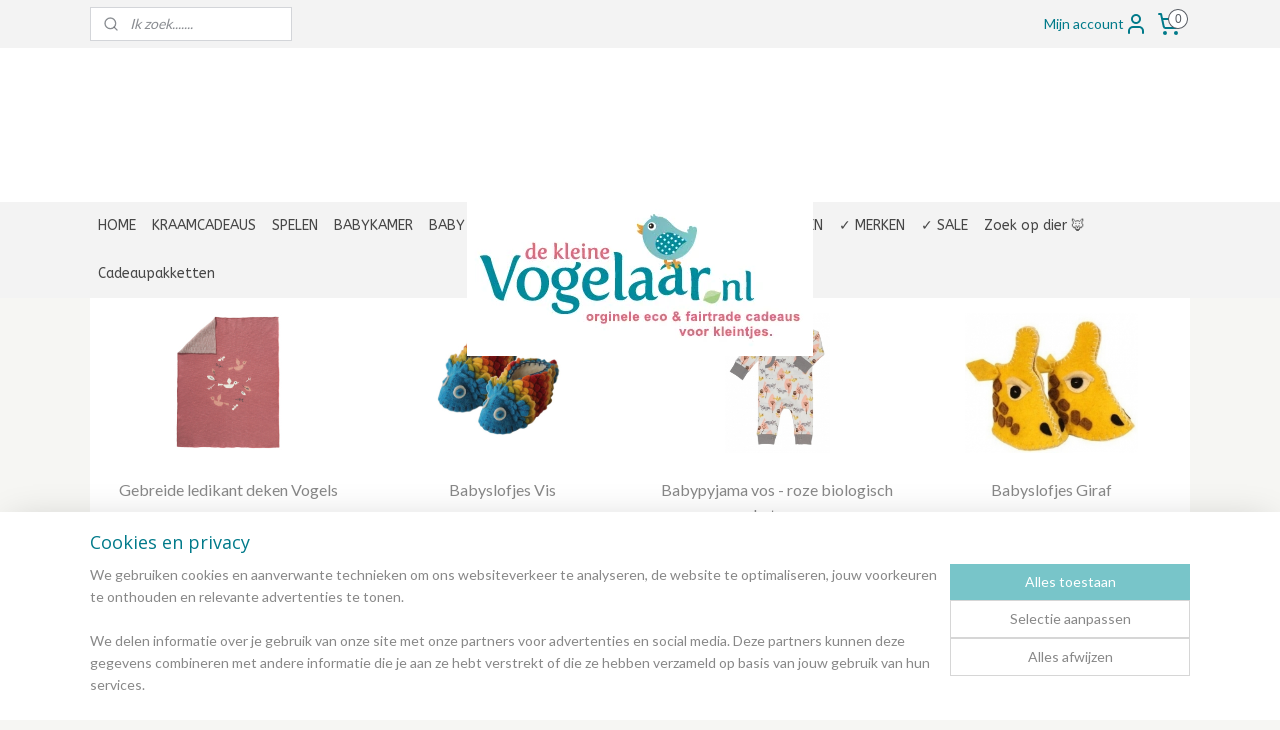

--- FILE ---
content_type: text/html; charset=UTF-8
request_url: https://www.dekleinevogelaar.nl/c-3204892/origineel-kraamcadeau-meisje/
body_size: 32498
content:
<!DOCTYPE html>
<!--[if lt IE 7]>
<html lang="nl"
      class="no-js lt-ie9 lt-ie8 lt-ie7 secure"> <![endif]-->
<!--[if IE 7]>
<html lang="nl"
      class="no-js lt-ie9 lt-ie8 is-ie7 secure"> <![endif]-->
<!--[if IE 8]>
<html lang="nl"
      class="no-js lt-ie9 is-ie8 secure"> <![endif]-->
<!--[if gt IE 8]><!-->
<html lang="nl" class="no-js secure">
<!--<![endif]-->
<head prefix="og: http://ogp.me/ns#">
    <meta http-equiv="Content-Type" content="text/html; charset=UTF-8"/>

    <title>Origineel kraamcadeau meisje » deKleineVogelaar</title>
    <meta name="description" content="Originele &amp;amp; bijzondere kraamcadeaus met lieve diertjes voor meisjes! Speelgoed, textiel &amp;amp; voor de kinderkamer. ✓ Vóór 13:00u besteld = morgen in huis!" />
    <meta name="robots" content="noarchive"/>
    <meta name="robots" content="index,follow,noodp,noydir"/>
    
    <meta name="verify-v1" content="vCOVLnHAGsQrbS38_FDixvVuxQRIfi9aBVGyw7cErBc"/>
        <meta name="google-site-verification" content="vCOVLnHAGsQrbS38_FDixvVuxQRIfi9aBVGyw7cErBc"/>
    <meta name="viewport" content="width=device-width, initial-scale=1.0"/>
    <meta name="revisit-after" content="1 days"/>
    <meta name="generator" content="Mijnwebwinkel"/>
    <meta name="web_author" content="https://www.mijnwebwinkel.nl/"/>

    

    <meta property="og:site_name" content="deKleineVogelaar.nl"/>

    <meta property="og:title" content="Origineel kraamcadeau meisje » deKleineVogelaar"/>
    <meta property="og:description" content="Originele kraamcadeaus voor meisjes . Hoera beschuit met roze muisjes, er is een meisje geboren!"/>
    <meta property="og:type" content="website"/>
    <meta property="og:image" content="https://cdn.myonlinestore.eu/93e488dd-6be1-11e9-a722-44a8421b9960/image/cache/full/46a481625f5ea2f0794db108d7d43569da477bb9.jpg"/>
        <meta property="og:image" content="https://cdn.myonlinestore.eu/93e488dd-6be1-11e9-a722-44a8421b9960/image/cache/full/4afa3bdc222d2e4727e1f2ba044edf993bc1fdd9.jpg"/>
        <meta property="og:image" content="https://cdn.myonlinestore.eu/93e488dd-6be1-11e9-a722-44a8421b9960/image/cache/full/0ed5261d64cbf00911a9b96dbc89c99ac79f5d8d.jpg"/>
        <meta property="og:image" content="https://cdn.myonlinestore.eu/93e488dd-6be1-11e9-a722-44a8421b9960/image/cache/full/303525e2d4beffd47722a9b2695621d477c01da6.jpg"/>
        <meta property="og:image" content="https://cdn.myonlinestore.eu/93e488dd-6be1-11e9-a722-44a8421b9960/image/cache/full/cda480da3e22108c5045f82d758239d2f928a5c2.jpg"/>
        <meta property="og:image" content="https://cdn.myonlinestore.eu/93e488dd-6be1-11e9-a722-44a8421b9960/image/cache/full/680af8fcd4e31125401f1c91fa9138fc68e30d3d.jpg"/>
        <meta property="og:image" content="https://cdn.myonlinestore.eu/93e488dd-6be1-11e9-a722-44a8421b9960/image/cache/full/2d001c67bdfe1a447b6471a8177ceab098211418.jpg"/>
        <meta property="og:image" content="https://cdn.myonlinestore.eu/93e488dd-6be1-11e9-a722-44a8421b9960/image/cache/full/10dd35ff8446a3df76c8839d747134b9d3ba0ee6.jpg"/>
        <meta property="og:image" content="https://cdn.myonlinestore.eu/93e488dd-6be1-11e9-a722-44a8421b9960/image/cache/full/076cc7ff445236032b961fe7013aa94240edcfcb.jpg"/>
        <meta property="og:image" content="https://cdn.myonlinestore.eu/93e488dd-6be1-11e9-a722-44a8421b9960/image/cache/full/cd1037fed86eaa893f12f7104f8633c7bb50db52.jpg"/>
        <meta property="og:image" content="https://cdn.myonlinestore.eu/93e488dd-6be1-11e9-a722-44a8421b9960/image/cache/full/f9cdd98e32be8c109801261eeee78d0bc15b5cf9.jpg"/>
        <meta property="og:image" content="https://cdn.myonlinestore.eu/93e488dd-6be1-11e9-a722-44a8421b9960/image/cache/full/207c4e508ac97bdce7f4da99129fb7bba959aedf.jpg"/>
        <meta property="og:image" content="https://cdn.myonlinestore.eu/93e488dd-6be1-11e9-a722-44a8421b9960/image/cache/full/4b931f12f8b9270953943c1eb18d1e09f7fe0d1f.jpg"/>
        <meta property="og:image" content="https://cdn.myonlinestore.eu/93e488dd-6be1-11e9-a722-44a8421b9960/image/cache/full/0a76914ad657e9c5722dceb8c5a2a13c1b3588e7.jpg"/>
        <meta property="og:image" content="https://cdn.myonlinestore.eu/93e488dd-6be1-11e9-a722-44a8421b9960/image/cache/full/a36e5a179a0aed36ba31c376c4d4a28cda53c1a4.jpg"/>
        <meta property="og:url" content="https://www.dekleinevogelaar.nl/c-3204892/origineel-kraamcadeau-meisje/"/>

    <link rel="preload" as="style" href="https://static.myonlinestore.eu/assets/../js/fancybox/jquery.fancybox.css?20260127102802"
          onload="this.onload=null;this.rel='stylesheet'">
    <noscript>
        <link rel="stylesheet" href="https://static.myonlinestore.eu/assets/../js/fancybox/jquery.fancybox.css?20260127102802">
    </noscript>

    <link rel="stylesheet" type="text/css" href="https://asset.myonlinestore.eu/7yG2LDXWWNa7qhGj8RABcEfMrb9zLOD.css"/>

    <link rel="preload" as="style" href="https://static.myonlinestore.eu/assets/../fonts/fontawesome-6.4.2/css/fontawesome.min.css?20260127102802"
          onload="this.onload=null;this.rel='stylesheet'">
    <link rel="preload" as="style" href="https://static.myonlinestore.eu/assets/../fonts/fontawesome-6.4.2/css/solid.min.css?20260127102802"
          onload="this.onload=null;this.rel='stylesheet'">
    <link rel="preload" as="style" href="https://static.myonlinestore.eu/assets/../fonts/fontawesome-6.4.2/css/brands.min.css?20260127102802"
          onload="this.onload=null;this.rel='stylesheet'">
    <link rel="preload" as="style" href="https://static.myonlinestore.eu/assets/../fonts/fontawesome-6.4.2/css/v4-shims.min.css?20260127102802"
          onload="this.onload=null;this.rel='stylesheet'">
    <noscript>
        <link rel="stylesheet" href="https://static.myonlinestore.eu/assets/../fonts/font-awesome-4.1.0/css/font-awesome.4.1.0.min.css?20260127102802">
    </noscript>

    <link rel="preconnect" href="https://static.myonlinestore.eu/" crossorigin />
    <link rel="dns-prefetch" href="https://static.myonlinestore.eu/" />
    <link rel="preconnect" href="https://cdn.myonlinestore.eu" crossorigin />
    <link rel="dns-prefetch" href="https://cdn.myonlinestore.eu" />

    <script type="text/javascript" src="https://static.myonlinestore.eu/assets/../js/modernizr.js?20260127102802"></script>
        
    <link rel="canonical" href="https://www.dekleinevogelaar.nl/c-3204892/origineel-kraamcadeau-meisje/"/>
    <link rel="icon" type="image/x-icon" href="https://cdn.myonlinestore.eu/93e488dd-6be1-11e9-a722-44a8421b9960/favicon.ico?t=1769716369"
              />
    <script>
        var _rollbarConfig = {
        accessToken: 'd57a2075769e4401ab611d78421f1c89',
        captureUncaught: false,
        captureUnhandledRejections: false,
        verbose: false,
        payload: {
            environment: 'prod',
            person: {
                id: 153197,
            },
            ignoredMessages: [
                'request aborted',
                'network error',
                'timeout'
            ]
        },
        reportLevel: 'error'
    };
    // Rollbar Snippet
    !function(r){var e={};function o(n){if(e[n])return e[n].exports;var t=e[n]={i:n,l:!1,exports:{}};return r[n].call(t.exports,t,t.exports,o),t.l=!0,t.exports}o.m=r,o.c=e,o.d=function(r,e,n){o.o(r,e)||Object.defineProperty(r,e,{enumerable:!0,get:n})},o.r=function(r){"undefined"!=typeof Symbol&&Symbol.toStringTag&&Object.defineProperty(r,Symbol.toStringTag,{value:"Module"}),Object.defineProperty(r,"__esModule",{value:!0})},o.t=function(r,e){if(1&e&&(r=o(r)),8&e)return r;if(4&e&&"object"==typeof r&&r&&r.__esModule)return r;var n=Object.create(null);if(o.r(n),Object.defineProperty(n,"default",{enumerable:!0,value:r}),2&e&&"string"!=typeof r)for(var t in r)o.d(n,t,function(e){return r[e]}.bind(null,t));return n},o.n=function(r){var e=r&&r.__esModule?function(){return r.default}:function(){return r};return o.d(e,"a",e),e},o.o=function(r,e){return Object.prototype.hasOwnProperty.call(r,e)},o.p="",o(o.s=0)}([function(r,e,o){var n=o(1),t=o(4);_rollbarConfig=_rollbarConfig||{},_rollbarConfig.rollbarJsUrl=_rollbarConfig.rollbarJsUrl||"https://cdnjs.cloudflare.com/ajax/libs/rollbar.js/2.14.4/rollbar.min.js",_rollbarConfig.async=void 0===_rollbarConfig.async||_rollbarConfig.async;var a=n.setupShim(window,_rollbarConfig),l=t(_rollbarConfig);window.rollbar=n.Rollbar,a.loadFull(window,document,!_rollbarConfig.async,_rollbarConfig,l)},function(r,e,o){var n=o(2);function t(r){return function(){try{return r.apply(this,arguments)}catch(r){try{console.error("[Rollbar]: Internal error",r)}catch(r){}}}}var a=0;function l(r,e){this.options=r,this._rollbarOldOnError=null;var o=a++;this.shimId=function(){return o},"undefined"!=typeof window&&window._rollbarShims&&(window._rollbarShims[o]={handler:e,messages:[]})}var i=o(3),s=function(r,e){return new l(r,e)},d=function(r){return new i(s,r)};function c(r){return t(function(){var e=Array.prototype.slice.call(arguments,0),o={shim:this,method:r,args:e,ts:new Date};window._rollbarShims[this.shimId()].messages.push(o)})}l.prototype.loadFull=function(r,e,o,n,a){var l=!1,i=e.createElement("script"),s=e.getElementsByTagName("script")[0],d=s.parentNode;i.crossOrigin="",i.src=n.rollbarJsUrl,o||(i.async=!0),i.onload=i.onreadystatechange=t(function(){if(!(l||this.readyState&&"loaded"!==this.readyState&&"complete"!==this.readyState)){i.onload=i.onreadystatechange=null;try{d.removeChild(i)}catch(r){}l=!0,function(){var e;if(void 0===r._rollbarDidLoad){e=new Error("rollbar.js did not load");for(var o,n,t,l,i=0;o=r._rollbarShims[i++];)for(o=o.messages||[];n=o.shift();)for(t=n.args||[],i=0;i<t.length;++i)if("function"==typeof(l=t[i])){l(e);break}}"function"==typeof a&&a(e)}()}}),d.insertBefore(i,s)},l.prototype.wrap=function(r,e,o){try{var n;if(n="function"==typeof e?e:function(){return e||{}},"function"!=typeof r)return r;if(r._isWrap)return r;if(!r._rollbar_wrapped&&(r._rollbar_wrapped=function(){o&&"function"==typeof o&&o.apply(this,arguments);try{return r.apply(this,arguments)}catch(o){var e=o;throw e&&("string"==typeof e&&(e=new String(e)),e._rollbarContext=n()||{},e._rollbarContext._wrappedSource=r.toString(),window._rollbarWrappedError=e),e}},r._rollbar_wrapped._isWrap=!0,r.hasOwnProperty))for(var t in r)r.hasOwnProperty(t)&&(r._rollbar_wrapped[t]=r[t]);return r._rollbar_wrapped}catch(e){return r}};for(var p="log,debug,info,warn,warning,error,critical,global,configure,handleUncaughtException,handleAnonymousErrors,handleUnhandledRejection,captureEvent,captureDomContentLoaded,captureLoad".split(","),u=0;u<p.length;++u)l.prototype[p[u]]=c(p[u]);r.exports={setupShim:function(r,e){if(r){var o=e.globalAlias||"Rollbar";if("object"==typeof r[o])return r[o];r._rollbarShims={},r._rollbarWrappedError=null;var a=new d(e);return t(function(){e.captureUncaught&&(a._rollbarOldOnError=r.onerror,n.captureUncaughtExceptions(r,a,!0),e.wrapGlobalEventHandlers&&n.wrapGlobals(r,a,!0)),e.captureUnhandledRejections&&n.captureUnhandledRejections(r,a,!0);var t=e.autoInstrument;return!1!==e.enabled&&(void 0===t||!0===t||"object"==typeof t&&t.network)&&r.addEventListener&&(r.addEventListener("load",a.captureLoad.bind(a)),r.addEventListener("DOMContentLoaded",a.captureDomContentLoaded.bind(a))),r[o]=a,a})()}},Rollbar:d}},function(r,e){function o(r,e,o){if(e.hasOwnProperty&&e.hasOwnProperty("addEventListener")){for(var n=e.addEventListener;n._rollbarOldAdd&&n.belongsToShim;)n=n._rollbarOldAdd;var t=function(e,o,t){n.call(this,e,r.wrap(o),t)};t._rollbarOldAdd=n,t.belongsToShim=o,e.addEventListener=t;for(var a=e.removeEventListener;a._rollbarOldRemove&&a.belongsToShim;)a=a._rollbarOldRemove;var l=function(r,e,o){a.call(this,r,e&&e._rollbar_wrapped||e,o)};l._rollbarOldRemove=a,l.belongsToShim=o,e.removeEventListener=l}}r.exports={captureUncaughtExceptions:function(r,e,o){if(r){var n;if("function"==typeof e._rollbarOldOnError)n=e._rollbarOldOnError;else if(r.onerror){for(n=r.onerror;n._rollbarOldOnError;)n=n._rollbarOldOnError;e._rollbarOldOnError=n}e.handleAnonymousErrors();var t=function(){var o=Array.prototype.slice.call(arguments,0);!function(r,e,o,n){r._rollbarWrappedError&&(n[4]||(n[4]=r._rollbarWrappedError),n[5]||(n[5]=r._rollbarWrappedError._rollbarContext),r._rollbarWrappedError=null);var t=e.handleUncaughtException.apply(e,n);o&&o.apply(r,n),"anonymous"===t&&(e.anonymousErrorsPending+=1)}(r,e,n,o)};o&&(t._rollbarOldOnError=n),r.onerror=t}},captureUnhandledRejections:function(r,e,o){if(r){"function"==typeof r._rollbarURH&&r._rollbarURH.belongsToShim&&r.removeEventListener("unhandledrejection",r._rollbarURH);var n=function(r){var o,n,t;try{o=r.reason}catch(r){o=void 0}try{n=r.promise}catch(r){n="[unhandledrejection] error getting `promise` from event"}try{t=r.detail,!o&&t&&(o=t.reason,n=t.promise)}catch(r){}o||(o="[unhandledrejection] error getting `reason` from event"),e&&e.handleUnhandledRejection&&e.handleUnhandledRejection(o,n)};n.belongsToShim=o,r._rollbarURH=n,r.addEventListener("unhandledrejection",n)}},wrapGlobals:function(r,e,n){if(r){var t,a,l="EventTarget,Window,Node,ApplicationCache,AudioTrackList,ChannelMergerNode,CryptoOperation,EventSource,FileReader,HTMLUnknownElement,IDBDatabase,IDBRequest,IDBTransaction,KeyOperation,MediaController,MessagePort,ModalWindow,Notification,SVGElementInstance,Screen,TextTrack,TextTrackCue,TextTrackList,WebSocket,WebSocketWorker,Worker,XMLHttpRequest,XMLHttpRequestEventTarget,XMLHttpRequestUpload".split(",");for(t=0;t<l.length;++t)r[a=l[t]]&&r[a].prototype&&o(e,r[a].prototype,n)}}}},function(r,e){function o(r,e){this.impl=r(e,this),this.options=e,function(r){for(var e=function(r){return function(){var e=Array.prototype.slice.call(arguments,0);if(this.impl[r])return this.impl[r].apply(this.impl,e)}},o="log,debug,info,warn,warning,error,critical,global,configure,handleUncaughtException,handleAnonymousErrors,handleUnhandledRejection,_createItem,wrap,loadFull,shimId,captureEvent,captureDomContentLoaded,captureLoad".split(","),n=0;n<o.length;n++)r[o[n]]=e(o[n])}(o.prototype)}o.prototype._swapAndProcessMessages=function(r,e){var o,n,t;for(this.impl=r(this.options);o=e.shift();)n=o.method,t=o.args,this[n]&&"function"==typeof this[n]&&("captureDomContentLoaded"===n||"captureLoad"===n?this[n].apply(this,[t[0],o.ts]):this[n].apply(this,t));return this},r.exports=o},function(r,e){r.exports=function(r){return function(e){if(!e&&!window._rollbarInitialized){for(var o,n,t=(r=r||{}).globalAlias||"Rollbar",a=window.rollbar,l=function(r){return new a(r)},i=0;o=window._rollbarShims[i++];)n||(n=o.handler),o.handler._swapAndProcessMessages(l,o.messages);window[t]=n,window._rollbarInitialized=!0}}}}]);
    // End Rollbar Snippet
    </script>
    <script defer type="text/javascript" src="https://static.myonlinestore.eu/assets/../js/jquery.min.js?20260127102802"></script><script defer type="text/javascript" src="https://static.myonlinestore.eu/assets/../js/mww/shop.js?20260127102802"></script><script defer type="text/javascript" src="https://static.myonlinestore.eu/assets/../js/mww/shop/category.js?20260127102802"></script><script defer type="text/javascript" src="https://static.myonlinestore.eu/assets/../js/fancybox/jquery.fancybox.pack.js?20260127102802"></script><script defer type="text/javascript" src="https://static.myonlinestore.eu/assets/../js/fancybox/jquery.fancybox-thumbs.js?20260127102802"></script><script defer type="text/javascript" src="https://static.myonlinestore.eu/assets/../js/mww/image.js?20260127102802"></script><script defer type="text/javascript" src="https://static.myonlinestore.eu/assets/../js/mww/navigation.js?20260127102802"></script><script defer type="text/javascript" src="https://static.myonlinestore.eu/assets/../js/delay.js?20260127102802"></script><script defer type="text/javascript" src="https://static.myonlinestore.eu/assets/../js/mww/ajax.js?20260127102802"></script><script defer type="text/javascript" src="https://static.myonlinestore.eu/assets/../js/foundation/foundation.min.js?20260127102802"></script><script defer type="text/javascript" src="https://static.myonlinestore.eu/assets/../js/foundation/foundation/foundation.topbar.js?20260127102802"></script><script defer type="text/javascript" src="https://static.myonlinestore.eu/assets/../js/foundation/foundation/foundation.tooltip.js?20260127102802"></script><script defer type="text/javascript" src="https://static.myonlinestore.eu/assets/../js/mww/deferred.js?20260127102802"></script>
        <script src="https://static.myonlinestore.eu/assets/webpack/bootstrapper.ce10832e.js"></script>
    
    <script src="https://static.myonlinestore.eu/assets/webpack/vendor.85ea91e8.js" defer></script><script src="https://static.myonlinestore.eu/assets/webpack/main.c5872b2c.js" defer></script>
    
    <script src="https://static.myonlinestore.eu/assets/webpack/webcomponents.377dc92a.js" defer></script>
    
    <script src="https://static.myonlinestore.eu/assets/webpack/render.8395a26c.js" defer></script>

    <script>
        window.bootstrapper.add(new Strap('marketingScripts', []));
    </script>
        <script>
  window.dataLayer = window.dataLayer || [];

  function gtag() {
    dataLayer.push(arguments);
  }

    gtag(
    "consent",
    "default",
    {
      "ad_storage": "denied",
      "ad_user_data": "denied",
      "ad_personalization": "denied",
      "analytics_storage": "denied",
      "security_storage": "granted",
      "personalization_storage": "denied",
      "functionality_storage": "denied",
    }
  );

  gtag("js", new Date());
  gtag("config", 'G-HSRC51ENF9', { "groups": "myonlinestore" });gtag("config", 'G-WRSSB8P6EJ');</script>
<script async src="https://www.googletagmanager.com/gtag/js?id=G-HSRC51ENF9"></script>
        <script>
        
    </script>
        
<script>
    var marketingStrapId = 'marketingScripts'
    var marketingScripts = window.bootstrapper.use(marketingStrapId);

    if (marketingScripts === null) {
        marketingScripts = [];
    }

        marketingScripts.push({
        inline: `!function (f, b, e, v, n, t, s) {
        if (f.fbq) return;
        n = f.fbq = function () {
            n.callMethod ?
                n.callMethod.apply(n, arguments) : n.queue.push(arguments)
        };
        if (!f._fbq) f._fbq = n;
        n.push = n;
        n.loaded = !0;
        n.version = '2.0';
        n.agent = 'plmyonlinestore';
        n.queue = [];
        t = b.createElement(e);
        t.async = !0;
    t.src = v;
    s = b.getElementsByTagName(e)[0];
    s.parentNode.insertBefore(t, s)
    }(window, document, 'script', 'https://connect.facebook.net/en_US/fbevents.js');

    fbq('init', '1714506418824552');
    fbq('track', 'PageView');
    `,
    });
    
    window.bootstrapper.update(new Strap(marketingStrapId, marketingScripts));
</script>
    <noscript>
        <style>ul.products li {
                opacity: 1 !important;
            }</style>
    </noscript>

            <script>
                (function (w, d, s, l, i) {
            w[l] = w[l] || [];
            w[l].push({
                'gtm.start':
                    new Date().getTime(), event: 'gtm.js'
            });
            var f = d.getElementsByTagName(s)[0],
                j = d.createElement(s), dl = l != 'dataLayer' ? '&l=' + l : '';
            j.async = true;
            j.src =
                'https://www.googletagmanager.com/gtm.js?id=' + i + dl;
            f.parentNode.insertBefore(j, f);
        })(window, document, 'script', 'dataLayer', 'GTM-MSQ3L6L');
                (function (w, d, s, l, i) {
            w[l] = w[l] || [];
            w[l].push({
                'gtm.start':
                    new Date().getTime(), event: 'gtm.js'
            });
            var f = d.getElementsByTagName(s)[0],
                j = d.createElement(s), dl = l != 'dataLayer' ? '&l=' + l : '';
            j.async = true;
            j.src =
                'https://www.googletagmanager.com/gtm.js?id=' + i + dl;
            f.parentNode.insertBefore(j, f);
        })(window, document, 'script', 'dataLayer', 'GTM-KTQVT7Q');
            </script>

</head>
<body    class="lang-nl_NL layout-width-1100 oneColumn">

    <noscript>
                    <iframe src="https://www.googletagmanager.com/ns.html?id=GTM-MSQ3L6L" height="0" width="0"
                    style="display:none;visibility:hidden"></iframe>
                    <iframe src="https://www.googletagmanager.com/ns.html?id=GTM-KTQVT7Q" height="0" width="0"
                    style="display:none;visibility:hidden"></iframe>
            </noscript>


<header>
    <a tabindex="0" id="skip-link" class="button screen-reader-text" href="#content">Spring naar de hoofdtekst</a>
</header>


<div id="react_element__filter"></div>

<div class="site-container">
    <div class="inner-wrap">
                    <nav class="tab-bar mobile-navigation custom-topbar ">
    <section class="left-button" style="display: none;">
        <a class="mobile-nav-button"
           href="#" data-react-trigger="mobile-navigation-toggle">
                <div   
    aria-hidden role="img"
    class="icon icon--sf-menu
        "
    >
    <svg><use xlink:href="#sf-menu"></use></svg>
    </div>
&#160;
                <span>Navigatie / menu</span>        </a>
    </section>
    <section class="title-section">
        <span class="title">deKleineVogelaar.nl</span>
    </section>
    <section class="right-button">

                                            <a href="javascript:void(0)" class="foldout-account">
                    <span class="profile-icon"
                          data-logged-in="false">    <div   
    aria-hidden role="img"
    class="icon icon--sf-user
        "
    >
    <svg><use xlink:href="#sf-user"></use></svg>
    </div>
</span>
                    <span class="profile-icon" data-logged-in="true"
                          style="display: none">    <div   
    aria-hidden role="img"
    class="icon icon--sf-user-check
        "
    >
    <svg><use xlink:href="#sf-user-check"></use></svg>
    </div>
</span>
                </a>
                                    
        <a href="/cart/" class="cart-icon hidden">
                <div   
    aria-hidden role="img"
    class="icon icon--sf-shopping-cart
        "
    >
    <svg><use xlink:href="#sf-shopping-cart"></use></svg>
    </div>
            <span class="cart-count" style="display: none"></span>
        </a>
    </section>
</nav>
        
        
        <div class="bg-container custom-css-container"             data-active-language="nl"
            data-current-date="30-01-2026"
            data-category-id="3204892"
            data-article-id="unknown"
            data-article-category-id="unknown"
            data-article-name="unknown"
        >
            <noscript class="no-js-message">
                <div class="inner">
                    Javascript is uitgeschakeld.


Zonder Javascript is het niet mogelijk bestellingen te plaatsen in deze webwinkel en zijn een aantal functionaliteiten niet beschikbaar.
                </div>
            </noscript>

            <div id="header">
                <div id="react_root"><!-- --></div>
                <div
                    class="header-bar-top">
                                                
<div class="row header-bar-inner" data-bar-position="top" data-options="sticky_on: [medium, large]; is_hover: true; scrolltop: true;" data-topbar>
    <section class="top-bar-section">
                                    <div class="module-container search align-left">
                    <div class="react_element__searchbox" 
    data-post-url="/search/" 
    data-search-phrase=""></div>

                </div>
                                                <div class="module-container myaccount align-right2">
                    
<div class="module my-account-bar">
            <a href="javascript:void(0)" class="foldout-account">
            Mijn account     <div   
    aria-hidden role="img"
    class="icon icon--sf-user
        "
    >
    <svg><use xlink:href="#sf-user"></use></svg>
    </div>
        </a>
        <div class="saveforlater-counter-topbar" id="react_element__saveforlater-topbar-counter"
             data-show-counter=""></div>
        <div class="my-account-overlay"></div>
        <div class="hidden-account-details">
            <div class="invisible-hover-area">
                <div class="header">
                    <div class="header-text">Mijn account</div>
                    <div class="close-button">
                            <div   
    aria-hidden role="img"
    class="icon icon--close-button icon--sf-x
        "
            title="close-button"
    >
    <svg><use xlink:href="#sf-x"></use></svg>
    </div>
                    </div>
                </div>
                <div class="scrollable">
                    <h3 class="existing-customer">Inloggen</h3>
                    <div class="form-group">
                        <form accept-charset="UTF-8" name=""
          method="post" action="/customer/login/?referer=/c-3204892/origineel-kraamcadeau-meisje/" class="legacy" id="login_form">
                        <script>
    document.addEventListener("DOMContentLoaded", function () {
        Array.from(document.querySelectorAll("#login_form")).map(
            form => form.addEventListener("submit", function () {
                Array.from(document.querySelectorAll("#login")).map(button => button.disabled = true);
            })
        );
    });
</script>
                        
                        <div class="form-group        ">
    <label class="control-label required" for="customer_account_username">E-mailadres</label><div class="control-group">
            <div class="control-container   no-errors    ">
                                <input type="email"
            id="customer_account_username" name="_username" required="required" class="default form-control" maxlength="100"
                                                    data-validator-range="0-0"
                />
                    </div>
                                </div>
</div>
    
                        <div class="form-group        ">
    <label class="control-label required" for="customer_account_password">Wachtwoord</label><div class="control-group">
            <div class="control-container   no-errors    ">
                                <input type="password"
            id="customer_account_password" name="_password" required="required" class="default form-control" maxlength="64"
                                                    data-validator-range="0-0"
                />
                    </div>
                                </div>
</div>
    
                        <div class="form-row buttons">
                            <button type="submit" id="login" name="login" class="btn">
                                Inloggen
                            </button>
                        </div>
                        <input type="hidden"
            id="_csrf_token" name="_csrf_token" class="form-control"
            value="377163351d3cd0a5a34f.0xnp34lRRBc1Gyzr17EuYMmDX9UIgYSxCu7etUM_kaE.gSu-8s8UaVR0UkShpIFlUZPvabhDss3dfbmH0jJao-Lqerqxu3wRYwVpGA"                                         data-validator-range="0-0"
                />
        </form>
                    </div>
                    <a class="forgot-password-link" href="/customer/forgot-password/">Wachtwoord vergeten?</a>
                                            <hr/>
                        <h3 class="without-account">Geen account?</h3>
                        <p>
                            Met een account kun je sneller bestellen én heb je een overzicht van je eerdere bestellingen
                        </p>
                        <a href="https://www.dekleinevogelaar.nl/customer/register/?referer=/c-3204892/origineel-kraamcadeau-meisje/"
                           class="btn">Account aanmaken</a>
                                    </div>
            </div>
        </div>
    </div>

                </div>
                                                <div class="module-container cart align-right">
                    
<div class="header-cart module moduleCartCompact" data-ajax-cart-replace="true" data-productcount="0">
            <a href="/cart/?category_id=3204892" class="foldout-cart">
                <div   
    aria-hidden role="img"
    class="icon icon--sf-shopping-cart
        "
            title="Winkelwagen"
    >
    <svg><use xlink:href="#sf-shopping-cart"></use></svg>
    </div>
            <span class="count">0</span>
        </a>
        <div class="hidden-cart-details">
            <div class="invisible-hover-area">
                <div data-mobile-cart-replace="true" class="cart-details">
                                            <div class="cart-summary">
                            Geen cadeaus in je winkelwagen.
                        </div>
                                    </div>

                            </div>
        </div>
    </div>

                </div>
                        </section>
</div>

                                    </div>

                

        
                
            

<sf-header-image
    class="web-component"
    header-element-height="154px"
    align="center"
    store-name="deKleineVogelaar.nl"
    store-url="https://www.dekleinevogelaar.nl/"
    background-image-url=""
    mobile-background-image-url=""
    logo-custom-width=""
    logo-custom-height=""
    page-column-width="1100"
    style="
        height: 154px;

        --background-color: #FFFFFF;
        --background-height: 154px;
        --background-aspect-ratio: 1;
        --scaling-background-aspect-ratio: 2.75;
        --mobile-background-height: 0px;
        --mobile-background-aspect-ratio: 1;
        --color: #007A8A;
        --logo-custom-width: auto;
        --logo-custom-height: auto;
        --logo-aspect-ratio: 2.2467532467532
        ">
            <a href="https://www.dekleinevogelaar.nl/" slot="logo" style="max-height: 100%;">
            <img
                src="https://cdn.myonlinestore.eu/93e488dd-6be1-11e9-a722-44a8421b9960/logo_large.png?t=1769716369"
                alt="deKleineVogelaar.nl"
                style="
                    width: 346px;
                    height: 100%;
                    display: block;
                    max-height: 400px;
                    "
            />
        </a>
    </sf-header-image>
                <div class="header-bar-bottom sticky">
                                                
<div class="row header-bar-inner" data-bar-position="header" data-options="sticky_on: [medium, large]; is_hover: true; scrolltop: true;" data-topbar>
    <section class="top-bar-section">
                                    <nav class="module-container navigation navigation--mega-menu align-left">
                    <ul>
                            




<li class="">
            <a href="https://www.dekleinevogelaar.nl/" class="no_underline">
            HOME
                    </a>

                                </li>
    

    


<li class="has-dropdown">
            <a href="https://www.dekleinevogelaar.nl/c-1972391/kraamcadeaus/" class="no_underline">
            KRAAMCADEAUS
                    </a>

                                                    
                <div class="mega-menu">
                    <div class="mega-menu__background"></div>
                    <ul class="mega-menu__list">
                                                    <li class="mega-menu__category">
                                <a class="mega-menu__category-title mega-menu__category-title--no_underline" href="https://www.dekleinevogelaar.nl/c-2738994/origineel-baby-speelgoed-in-dieren-thema/" title="Origineel&#x20;BABY&#x20;SPEELGOED&#x20;in&#x20;dieren&#x20;thema">Origineel BABY SPEELGOED in dieren thema</a>

                                                            </li>
                                                    <li class="mega-menu__category">
                                <a class="mega-menu__category-title mega-menu__category-title--no_underline" href="https://www.dekleinevogelaar.nl/c-5498433/origineel-houten-speelgoed-in-dieren-thema/" title="Origineel&#x20;HOUTEN&#x20;SPEELGOED&#x20;in&#x20;dieren&#x20;thema">Origineel HOUTEN SPEELGOED in dieren thema</a>

                                                            </li>
                                                    <li class="mega-menu__category">
                                <a class="mega-menu__category-title mega-menu__category-title--no_underline" href="https://www.dekleinevogelaar.nl/c-2739018/originele-babyslofjes-in-dieren-thema/" title="Originele&#x20;BABYSLOFJES&#x20;&#x20;in&#x20;dieren&#x20;thema">Originele BABYSLOFJES  in dieren thema</a>

                                                            </li>
                                                    <li class="mega-menu__category">
                                <a class="mega-menu__category-title mega-menu__category-title--no_underline" href="https://www.dekleinevogelaar.nl/c-5498546/originele-dieren-knuffels-en-knuffeldoekjes/" title="Originele&#x20;DIEREN&#x20;KNUFFELS&#x20;en&#x20;KNUFFELDOEKJES">Originele DIEREN KNUFFELS en KNUFFELDOEKJES</a>

                                                            </li>
                                                    <li class="mega-menu__category">
                                <a class="mega-menu__category-title mega-menu__category-title--no_underline" href="https://www.dekleinevogelaar.nl/c-2738982/originele-babydekens-met-dieren/" title="Originele&#x20;BABYDEKENS&#x20;&#x20;met&#x20;dieren">Originele BABYDEKENS  met dieren</a>

                                                            </li>
                                                    <li class="mega-menu__category">
                                <a class="mega-menu__category-title mega-menu__category-title--no_underline" href="https://www.dekleinevogelaar.nl/c-2739012/originele-babypyjama-s-met-dieren/" title="Originele&#x20;BABYPYJAMA&#x27;S&#x20;met&#x20;dieren">Originele BABYPYJAMA&#039;S met dieren</a>

                                                            </li>
                                                    <li class="mega-menu__category">
                                <a class="mega-menu__category-title mega-menu__category-title--no_underline" href="https://www.dekleinevogelaar.nl/c-2531780/originele-rugzakken-in-dieren-thema/" title="Originele&#x20;RUGZAKKEN&#x20;in&#x20;dieren&#x20;thema">Originele RUGZAKKEN in dieren thema</a>

                                                            </li>
                        
                                                    <li class="mega-menu__category">
                                <a class="mega-menu__category-title mega-menu__category-title--no_underline" href="https://www.dekleinevogelaar.nl/c-1972391/kraamcadeaus/" title="Bekijk&#x20;alle&#x20;pagina&#x2019;s">Bekijk alle pagina’s    <div   
    aria-hidden role="img"
    class="icon icon--sf-chevron-right
                    icon--small
        "
    >
    <svg><use xlink:href="#sf-chevron-right"></use></svg>
    </div>
</a>
                            </li>
                                            </ul>
                </div>
                        </li>
    

    


<li class="has-dropdown">
            <a href="https://www.dekleinevogelaar.nl/c-1563473/spelen/" class="no_underline">
            SPELEN
                    </a>

                                                    
                <div class="mega-menu">
                    <div class="mega-menu__background"></div>
                    <ul class="mega-menu__list">
                                                    <li class="mega-menu__category">
                                <a class="mega-menu__category-title mega-menu__category-title--no_underline" href="https://www.dekleinevogelaar.nl/c-3617084/babygyms-boxkleden/" title="Babygyms&#x20;&amp;&#x20;Boxkleden">Babygyms &amp; Boxkleden</a>

                                                            </li>
                                                    <li class="mega-menu__category">
                                <a class="mega-menu__category-title mega-menu__category-title--no_underline" href="https://www.dekleinevogelaar.nl/c-1606104/baby-speelgoed/" title="Baby&#x20;speelgoed">Baby speelgoed</a>

                                                            </li>
                                                    <li class="mega-menu__category">
                                <a class="mega-menu__category-title mega-menu__category-title--no_underline" href="https://www.dekleinevogelaar.nl/c-1607317/houten-speelgoed/" title="Houten&#x20;speelgoed">Houten speelgoed</a>

                                                            </li>
                                                    <li class="mega-menu__category">
                                <a class="mega-menu__category-title mega-menu__category-title--no_underline" href="https://www.dekleinevogelaar.nl/c-1754354/badspeelgoed/" title="Badspeelgoed">Badspeelgoed</a>

                                                            </li>
                                                    <li class="mega-menu__category">
                                <a class="mega-menu__category-title mega-menu__category-title--no_underline" href="https://www.dekleinevogelaar.nl/c-1609121/buitenspeelgoed/" title="Buitenspeelgoed">Buitenspeelgoed</a>

                                                            </li>
                                                    <li class="mega-menu__category">
                                <a class="mega-menu__category-title mega-menu__category-title--no_underline" href="https://www.dekleinevogelaar.nl/c-1606047/dieren-puzzels/" title="Dieren&#x20;puzzels">Dieren puzzels</a>

                                                            </li>
                                                    <li class="mega-menu__category">
                                <a class="mega-menu__category-title mega-menu__category-title--no_underline" href="https://www.dekleinevogelaar.nl/c-1606031/knuffels/" title="Knuffels">Knuffels</a>

                                                            </li>
                        
                                                    <li class="mega-menu__category">
                                <a class="mega-menu__category-title mega-menu__category-title--no_underline" href="https://www.dekleinevogelaar.nl/c-1563473/spelen/" title="Bekijk&#x20;alle&#x20;pagina&#x2019;s">Bekijk alle pagina’s    <div   
    aria-hidden role="img"
    class="icon icon--sf-chevron-right
                    icon--small
        "
    >
    <svg><use xlink:href="#sf-chevron-right"></use></svg>
    </div>
</a>
                            </li>
                                            </ul>
                </div>
                        </li>
    

    


<li class="has-dropdown">
            <a href="https://www.dekleinevogelaar.nl/c-1565742/babykamer/" class="no_underline">
            BABYKAMER
                    </a>

                                                    
                <div class="mega-menu">
                    <div class="mega-menu__background"></div>
                    <ul class="mega-menu__list">
                                                    <li class="mega-menu__category">
                                <a class="mega-menu__category-title mega-menu__category-title--no_underline" href="https://www.dekleinevogelaar.nl/c-3137507/alle-babykamer-decoratie/" title="Alle&#x20;babykamer&#x20;decoratie">Alle babykamer decoratie</a>

                                                            </li>
                                                    <li class="mega-menu__category">
                                <a class="mega-menu__category-title mega-menu__category-title--no_underline" href="https://www.dekleinevogelaar.nl/c-1771322/babydekens-slaapzakjes/" title="Babydekens&#x20;&amp;&#x20;slaapzakjes">Babydekens &amp; slaapzakjes</a>

                                                            </li>
                                                    <li class="mega-menu__category">
                                <a class="mega-menu__category-title mega-menu__category-title--no_underline" href="https://www.dekleinevogelaar.nl/c-3020419/dieren-vloerkleden/" title="Dieren&#x20;vloerkleden">Dieren vloerkleden</a>

                                                            </li>
                                                    <li class="mega-menu__category">
                                <a class="mega-menu__category-title mega-menu__category-title--no_underline" href="https://www.dekleinevogelaar.nl/c-3247359/dierenkoppen/" title="Dierenkoppen">Dierenkoppen</a>

                                                            </li>
                                                    <li class="mega-menu__category">
                                <a class="mega-menu__category-title mega-menu__category-title--no_underline" href="https://www.dekleinevogelaar.nl/c-3961059/nachtlamp-kinderkamer/" title="Nachtlamp&#x20;kinderkamer">Nachtlamp kinderkamer</a>

                                                            </li>
                                                    <li class="mega-menu__category">
                                <a class="mega-menu__category-title mega-menu__category-title--no_underline" href="https://www.dekleinevogelaar.nl/c-3018847/dieren-schilderijen/" title="Dieren&#x20;schilderijen">Dieren schilderijen</a>

                                                            </li>
                                                    <li class="mega-menu__category">
                                <a class="mega-menu__category-title mega-menu__category-title--no_underline" href="https://www.dekleinevogelaar.nl/c-1606134/muziekdoosjes/" title="Muziekdoosjes">Muziekdoosjes</a>

                                                            </li>
                        
                                                    <li class="mega-menu__category">
                                <a class="mega-menu__category-title mega-menu__category-title--no_underline" href="https://www.dekleinevogelaar.nl/c-1565742/babykamer/" title="Bekijk&#x20;alle&#x20;pagina&#x2019;s">Bekijk alle pagina’s    <div   
    aria-hidden role="img"
    class="icon icon--sf-chevron-right
                    icon--small
        "
    >
    <svg><use xlink:href="#sf-chevron-right"></use></svg>
    </div>
</a>
                            </li>
                                            </ul>
                </div>
                        </li>
    

    


<li class="has-dropdown">
            <a href="https://www.dekleinevogelaar.nl/c-1566308/baby-kleding/" class="no_underline">
            BABY KLEDING
                    </a>

                                                    
                <div class="mega-menu">
                    <div class="mega-menu__background"></div>
                    <ul class="mega-menu__list">
                                                    <li class="mega-menu__category">
                                <a class="mega-menu__category-title mega-menu__category-title--no_underline" href="https://www.dekleinevogelaar.nl/c-4361003/babypyjama-s-jumpsuits/" title="Babypyjama&#x27;s&#x20;&amp;&#x20;Jumpsuits">Babypyjama&#039;s &amp; Jumpsuits</a>

                                                            </li>
                                                    <li class="mega-menu__category">
                                <a class="mega-menu__category-title mega-menu__category-title--no_underline" href="https://www.dekleinevogelaar.nl/c-1606164/wikkelvestjes/" title="Wikkelvestjes">Wikkelvestjes</a>

                                                            </li>
                                                    <li class="mega-menu__category">
                                <a class="mega-menu__category-title mega-menu__category-title--no_underline" href="https://www.dekleinevogelaar.nl/c-2476499/kindersloffen/" title="Kindersloffen">Kindersloffen</a>

                                                            </li>
                                                    <li class="mega-menu__category">
                                <a class="mega-menu__category-title mega-menu__category-title--no_underline" href="https://www.dekleinevogelaar.nl/c-1606162/babymutsjes-slabjes/" title="Babymutsjes&#x20;&amp;&#x20;Slabjes">Babymutsjes &amp; Slabjes</a>

                                                            </li>
                                                    <li class="mega-menu__category">
                                <a class="mega-menu__category-title mega-menu__category-title--no_underline" href="https://www.dekleinevogelaar.nl/c-1609016/haarspeldjes-kettingen/" title="Haarspeldjes&#x20;&amp;&#x20;kettingen">Haarspeldjes &amp; kettingen</a>

                                                            </li>
                                                    <li class="mega-menu__category">
                                <a class="mega-menu__category-title mega-menu__category-title--no_underline" href="https://www.dekleinevogelaar.nl/c-3339938/badderen/" title="Badderen">Badderen</a>

                                                            </li>
                        
                                            </ul>
                </div>
                        </li>
    

    


<li class="has-dropdown">
            <a href="https://www.dekleinevogelaar.nl/c-4360554/slapen/" class="no_underline">
            SLAPEN
                    </a>

                                                    
                <div class="mega-menu">
                    <div class="mega-menu__background"></div>
                    <ul class="mega-menu__list">
                                                    <li class="mega-menu__category">
                                <a class="mega-menu__category-title mega-menu__category-title--no_underline" href="https://www.dekleinevogelaar.nl/c-1606142/wiegdekens/" title="Wiegdekens">Wiegdekens</a>

                                                            </li>
                                                    <li class="mega-menu__category">
                                <a class="mega-menu__category-title mega-menu__category-title--no_underline" href="https://www.dekleinevogelaar.nl/c-3096648/ledikant-dekens/" title="Ledikant&#x20;dekens">Ledikant dekens</a>

                                                            </li>
                                                    <li class="mega-menu__category">
                                <a class="mega-menu__category-title mega-menu__category-title--no_underline" href="https://www.dekleinevogelaar.nl/c-1606138/knuffeldoekjes/" title="Knuffeldoekjes">Knuffeldoekjes</a>

                                                            </li>
                                                    <li class="mega-menu__category">
                                <a class="mega-menu__category-title mega-menu__category-title--no_underline" href="https://www.dekleinevogelaar.nl/c-4361052/slaapzakjes/" title="Slaapzakjes">Slaapzakjes</a>

                                                            </li>
                        
                                            </ul>
                </div>
                        </li>
    




<li class="">
            <a href="https://www.dekleinevogelaar.nl/c-1565740/feest/" class="no_underline">
            FEEST
                    </a>

                                </li>
    

    


<li class="has-dropdown">
            <a href="https://www.dekleinevogelaar.nl/c-1565792/op-pad/" class="no_underline">
            OP PAD
                    </a>

                                                    
                <div class="mega-menu">
                    <div class="mega-menu__background"></div>
                    <ul class="mega-menu__list">
                                                    <li class="mega-menu__category">
                                <a class="mega-menu__category-title mega-menu__category-title--no_underline" href="https://www.dekleinevogelaar.nl/c-1606181/kinderwagen-speelgoed/" title="Kinderwagen&#x20;speelgoed">Kinderwagen speelgoed</a>

                                                            </li>
                                                    <li class="mega-menu__category">
                                <a class="mega-menu__category-title mega-menu__category-title--no_underline" href="https://www.dekleinevogelaar.nl/c-4192679/kinderwagen-dekentjes/" title="Kinderwagen&#x20;dekentjes">Kinderwagen dekentjes</a>

                                                            </li>
                                                    <li class="mega-menu__category">
                                <a class="mega-menu__category-title mega-menu__category-title--no_underline" href="https://www.dekleinevogelaar.nl/c-1606184/dieren-rugzakken/" title="Dieren&#x20;rugzakken">Dieren rugzakken</a>

                                                            </li>
                                                    <li class="mega-menu__category">
                                <a class="mega-menu__category-title mega-menu__category-title--no_underline" href="https://www.dekleinevogelaar.nl/c-1740018/mutsjes/" title="Mutsjes">Mutsjes</a>

                                                            </li>
                        
                                            </ul>
                </div>
                        </li>
    




<li class="">
            <a href="https://www.dekleinevogelaar.nl/c-1565786/eten-drinken/" class="no_underline">
            ETEN &amp; DRINKEN
                    </a>

                                </li>
    

    


<li class="has-dropdown">
            <a href="https://www.dekleinevogelaar.nl/c-1607276/merken/" class="no_underline">
            ✓ MERKEN
                    </a>

                                                    
                <div class="mega-menu">
                    <div class="mega-menu__background"></div>
                    <ul class="mega-menu__list">
                                                    <li class="mega-menu__category">
                                <a class="mega-menu__category-title mega-menu__category-title--no_underline" href="https://www.dekleinevogelaar.nl/c-4413185/merken-a-g/" title="Merken&#x20;&#x20;A&#x20;-&#x20;G">Merken  A - G</a>

                                                                                                        
                                    <ul class="mega-menu__category-list">
                                                                                    <li class="mega-menu__item ">
                                                <a class="mega-menu__link mega-menu__link--no_underline" href="https://www.dekleinevogelaar.nl/c-1610530/3-sprouts/" title="3&#x20;SPROUTS">3 SPROUTS</a>
                                            </li>
                                                                                    <li class="mega-menu__item ">
                                                <a class="mega-menu__link mega-menu__link--no_underline" href="https://www.dekleinevogelaar.nl/c-3663588/4naturalkids/" title="4NaturalKids">4NaturalKids</a>
                                            </li>
                                                                                    <li class="mega-menu__item ">
                                                <a class="mega-menu__link mega-menu__link--no_underline" href="https://www.dekleinevogelaar.nl/c-3428548/apple-park/" title="APPLE&#x20;PARK">APPLE PARK</a>
                                            </li>
                                                                                    <li class="mega-menu__item ">
                                                <a class="mega-menu__link mega-menu__link--no_underline" href="https://www.dekleinevogelaar.nl/c-1646203/babies-and-butterflies/" title="BABIES&#x20;AND&#x20;BUTTERFLIES">BABIES AND BUTTERFLIES</a>
                                            </li>
                                                                                    <li class="mega-menu__item ">
                                                <a class="mega-menu__link mega-menu__link--no_underline" href="https://www.dekleinevogelaar.nl/c-4142963/bigjigs/" title="BIGJIGS">BIGJIGS</a>
                                            </li>
                                        
                                                                                    <li class="mega-menu__item mega-menu__item--more">
                                                <a class="mega-menu__link mega-menu__link--no_underline" href="https://www.dekleinevogelaar.nl/c-4413185/merken-a-g/" title="Bekijk&#x20;meer">Bekijk meer    <div   
    aria-hidden role="img"
    class="icon icon--sf-chevron-right
                    icon--small
        "
    >
    <svg><use xlink:href="#sf-chevron-right"></use></svg>
    </div>
</a>
                                            </li>
                                                                            </ul>
                                                            </li>
                                                    <li class="mega-menu__category">
                                <a class="mega-menu__category-title mega-menu__category-title--no_underline" href="https://www.dekleinevogelaar.nl/c-4413266/merken-h-o/" title="Merken&#x20;&#x20;H&#x20;-&#x20;O">Merken  H - O</a>

                                                                                                        
                                    <ul class="mega-menu__category-list">
                                                                                    <li class="mega-menu__item ">
                                                <a class="mega-menu__link mega-menu__link--no_underline" href="https://www.dekleinevogelaar.nl/c-1748504/hape/" title="HAPE">HAPE</a>
                                            </li>
                                                                                    <li class="mega-menu__item ">
                                                <a class="mega-menu__link mega-menu__link--no_underline" href="https://www.dekleinevogelaar.nl/c-3004674/hoppa/" title="HOPPA">HOPPA</a>
                                            </li>
                                                                                    <li class="mega-menu__item ">
                                                <a class="mega-menu__link mega-menu__link--no_underline" href="https://www.dekleinevogelaar.nl/c-2480515/maud-n-lil/" title="MAUD&#x20;N&#x20;LIL">MAUD N LIL</a>
                                            </li>
                                                                                    <li class="mega-menu__item ">
                                                <a class="mega-menu__link mega-menu__link--no_underline" href="https://www.dekleinevogelaar.nl/c-5475275/meiya-alvin/" title="MEIYA&#x20;&amp;&#x20;ALVIN">MEIYA &amp; ALVIN</a>
                                            </li>
                                                                                    <li class="mega-menu__item ">
                                                <a class="mega-menu__link mega-menu__link--no_underline" href="https://www.dekleinevogelaar.nl/c-3620928/meyco/" title="MEYCO">MEYCO</a>
                                            </li>
                                        
                                                                                    <li class="mega-menu__item mega-menu__item--more">
                                                <a class="mega-menu__link mega-menu__link--no_underline" href="https://www.dekleinevogelaar.nl/c-4413266/merken-h-o/" title="Bekijk&#x20;meer">Bekijk meer    <div   
    aria-hidden role="img"
    class="icon icon--sf-chevron-right
                    icon--small
        "
    >
    <svg><use xlink:href="#sf-chevron-right"></use></svg>
    </div>
</a>
                                            </li>
                                                                            </ul>
                                                            </li>
                                                    <li class="mega-menu__category">
                                <a class="mega-menu__category-title mega-menu__category-title--no_underline" href="https://www.dekleinevogelaar.nl/c-4413188/merken-p-z/" title="Merken&#x20;&#x20;P&#x20;-&#x20;Z">Merken  P - Z</a>

                                                                                                        
                                    <ul class="mega-menu__category-list">
                                                                                    <li class="mega-menu__item ">
                                                <a class="mega-menu__link mega-menu__link--no_underline" href="https://www.dekleinevogelaar.nl/c-3017693/petit-collage/" title="PETIT&#x20;COLLAGE">PETIT COLLAGE</a>
                                            </li>
                                                                                    <li class="mega-menu__item ">
                                                <a class="mega-menu__link mega-menu__link--no_underline" href="https://www.dekleinevogelaar.nl/c-3428511/plan-toys/" title="PLAN&#x20;TOYS">PLAN TOYS</a>
                                            </li>
                                                                                    <li class="mega-menu__item ">
                                                <a class="mega-menu__link mega-menu__link--no_underline" href="https://www.dekleinevogelaar.nl/c-2473845/sew-heart-felt/" title="SEW&#x20;HEART&#x20;FELT">SEW HEART FELT</a>
                                            </li>
                                                                                    <li class="mega-menu__item ">
                                                <a class="mega-menu__link mega-menu__link--no_underline" href="https://www.dekleinevogelaar.nl/c-1748509/skip-hop/" title="SKIP&#x20;HOP">SKIP HOP</a>
                                            </li>
                                                                                    <li class="mega-menu__item ">
                                                <a class="mega-menu__link mega-menu__link--no_underline" href="https://www.dekleinevogelaar.nl/c-4678966/tikiri/" title="TIKIRI">TIKIRI</a>
                                            </li>
                                                                                    <li class="mega-menu__item ">
                                                <a class="mega-menu__link mega-menu__link--no_underline" href="https://www.dekleinevogelaar.nl/c-4161234/trixie/" title="TRIXIE">TRIXIE</a>
                                            </li>
                                        
                                                                            </ul>
                                                            </li>
                        
                                            </ul>
                </div>
                        </li>
    




<li class="">
            <a href="https://www.dekleinevogelaar.nl/c-1572646/sale/" class="no_underline">
            ✓ SALE
                    </a>

                                </li>
    

    


<li class="has-dropdown">
            <a href="https://www.dekleinevogelaar.nl/c-2417041/zoek-op-dier/" class="no_underline">
            Zoek op dier 🦊
                    </a>

                                                    
                <div class="mega-menu">
                    <div class="mega-menu__background"></div>
                    <ul class="mega-menu__list">
                                                    <li class="mega-menu__category">
                                <a class="mega-menu__category-title mega-menu__category-title--no_underline" href="https://www.dekleinevogelaar.nl/c-2417049/aap/" title="Aap">Aap</a>

                                                            </li>
                                                    <li class="mega-menu__category">
                                <a class="mega-menu__category-title mega-menu__category-title--no_underline" href="https://www.dekleinevogelaar.nl/c-2705312/bambi-hertje/" title="Bambi&#x20;&#x2F;&#x20;Hertje">Bambi / Hertje</a>

                                                            </li>
                                                    <li class="mega-menu__category">
                                <a class="mega-menu__category-title mega-menu__category-title--no_underline" href="https://www.dekleinevogelaar.nl/c-2530588/beer/" title="Beer">Beer</a>

                                                            </li>
                                                    <li class="mega-menu__category">
                                <a class="mega-menu__category-title mega-menu__category-title--no_underline" href="https://www.dekleinevogelaar.nl/c-2705538/bij/" title="Bij">Bij</a>

                                                            </li>
                                                    <li class="mega-menu__category">
                                <a class="mega-menu__category-title mega-menu__category-title--no_underline" href="https://www.dekleinevogelaar.nl/c-2602109/boerderij/" title="Boerderij">Boerderij</a>

                                                            </li>
                                                    <li class="mega-menu__category">
                                <a class="mega-menu__category-title mega-menu__category-title--no_underline" href="https://www.dekleinevogelaar.nl/c-4193802/cheeta-luipaard/" title="Cheeta&#x20;&#x2F;&#x20;Luipaard">Cheeta / Luipaard</a>

                                                            </li>
                                                    <li class="mega-menu__category">
                                <a class="mega-menu__category-title mega-menu__category-title--no_underline" href="https://www.dekleinevogelaar.nl/c-2601948/das/" title="Das">Das</a>

                                                            </li>
                        
                                                    <li class="mega-menu__category">
                                <a class="mega-menu__category-title mega-menu__category-title--no_underline" href="https://www.dekleinevogelaar.nl/c-2417041/zoek-op-dier/" title="Bekijk&#x20;alle&#x20;pagina&#x2019;s">Bekijk alle pagina’s    <div   
    aria-hidden role="img"
    class="icon icon--sf-chevron-right
                    icon--small
        "
    >
    <svg><use xlink:href="#sf-chevron-right"></use></svg>
    </div>
</a>
                            </li>
                                            </ul>
                </div>
                        </li>
    

    


<li class="has-dropdown">
            <a href="https://www.dekleinevogelaar.nl/c-1666963/cadeaupakketten/" class="no_underline">
            Cadeaupakketten 
                    </a>

                                                    
                <div class="mega-menu">
                    <div class="mega-menu__background"></div>
                    <ul class="mega-menu__list">
                                                    <li class="mega-menu__category">
                                <a class="mega-menu__category-title mega-menu__category-title--no_underline" href="https://www.dekleinevogelaar.nl/c-5127779/cadeaupakket-egel/" title="Cadeaupakket&#x20;Egel">Cadeaupakket Egel</a>

                                                            </li>
                                                    <li class="mega-menu__category">
                                <a class="mega-menu__category-title mega-menu__category-title--no_underline" href="https://www.dekleinevogelaar.nl/c-5127893/cadeaupakket-giraf/" title="Cadeaupakket&#x20;Giraf">Cadeaupakket Giraf</a>

                                                            </li>
                                                    <li class="mega-menu__category">
                                <a class="mega-menu__category-title mega-menu__category-title--no_underline" href="https://www.dekleinevogelaar.nl/c-5128008/cadeaupakket-jungle-dieren/" title="Cadeaupakket&#x20;Jungle&#x20;dieren">Cadeaupakket Jungle dieren</a>

                                                            </li>
                                                    <li class="mega-menu__category">
                                <a class="mega-menu__category-title mega-menu__category-title--no_underline" href="https://www.dekleinevogelaar.nl/c-5111125/cadeaupakket-leeuw/" title="Cadeaupakket&#x20;Leeuw">Cadeaupakket Leeuw</a>

                                                            </li>
                                                    <li class="mega-menu__category">
                                <a class="mega-menu__category-title mega-menu__category-title--no_underline" href="https://www.dekleinevogelaar.nl/c-5123379/cadeaupakket-olifant/" title="Cadeaupakket&#x20;Olifant">Cadeaupakket Olifant</a>

                                                            </li>
                                                    <li class="mega-menu__category">
                                <a class="mega-menu__category-title mega-menu__category-title--no_underline" href="https://www.dekleinevogelaar.nl/c-5126447/cadeaupakket-schaap/" title="Cadeaupakket&#x20;Schaap">Cadeaupakket Schaap</a>

                                                            </li>
                                                    <li class="mega-menu__category">
                                <a class="mega-menu__category-title mega-menu__category-title--no_underline" href="https://www.dekleinevogelaar.nl/c-5126399/cadeaupakket-vos/" title="Cadeaupakket&#x20;Vos">Cadeaupakket Vos</a>

                                                            </li>
                        
                                                    <li class="mega-menu__category">
                                <a class="mega-menu__category-title mega-menu__category-title--no_underline" href="https://www.dekleinevogelaar.nl/c-1666963/cadeaupakketten/" title="Bekijk&#x20;alle&#x20;pagina&#x2019;s">Bekijk alle pagina’s    <div   
    aria-hidden role="img"
    class="icon icon--sf-chevron-right
                    icon--small
        "
    >
    <svg><use xlink:href="#sf-chevron-right"></use></svg>
    </div>
</a>
                            </li>
                                            </ul>
                </div>
                        </li>

                    </ul>
                </nav>
                        </section>
</div>

                                    </div>
            </div>

                            <div class="mega-menu-overlay"></div>
            
            
            <div id="content" class="columncount-1">
                <div class="row">
                                                                <div class="columns large-14 medium-14 small-14" id="centercolumn">
    
    
                                <script>
        window.bootstrapper.add(new Strap('filters', ));
        window.bootstrapper.add(new Strap('criteria', ));
    </script>
    
            
    
    
        <div id="react_element__category-events"><!-- --></div>
        

            <ul class="flex-products rianne with-buy-button">
                        <li id="article_64517774"><span class="row-top"><a href="https://cdn.myonlinestore.eu/93e488dd-6be1-11e9-a722-44a8421b9960/image/cache/full/079edc8137b1ef1262203a3df66b9d37902c79be.jpg?20260127102802" class="fancybox zoom" rel="overview"
           title="Gebreide ledikant deken Vogels"
           data-product-url="https://www.dekleinevogelaar.nl/a-64517774/origineel-kraamcadeau-meisje/gebreide-ledikant-deken-vogels/"><div   
    aria-hidden role="img"
    class="icon icon--sf-zoom-in
        "
            title="zoom-in"
    ><svg><use xlink:href="#sf-zoom-in"></use></svg></div></a><a href="https://www.dekleinevogelaar.nl/a-64517774/origineel-kraamcadeau-meisje/gebreide-ledikant-deken-vogels/" class="image" title="Gebreide ledikant deken Vogels"
           style="background-image: url(https://cdn.myonlinestore.eu/93e488dd-6be1-11e9-a722-44a8421b9960/image/cache/article/079edc8137b1ef1262203a3df66b9d37902c79be.jpg?20260127102802);"><img src="https://cdn.myonlinestore.eu/93e488dd-6be1-11e9-a722-44a8421b9960/image/cache/article/079edc8137b1ef1262203a3df66b9d37902c79be.jpg?20260127102802" alt="Gebreide ledikant deken Vogels" /></a></span><span class="row-bottom"><div class="info"><a href="https://www.dekleinevogelaar.nl/a-64517774/origineel-kraamcadeau-meisje/gebreide-ledikant-deken-vogels/" class="title">Gebreide ledikant deken Vogels</a><p class="desc">
                        Gebreide deken voor in het ledikant van Fresk met vogels van biologisch katoen. De roze babydeken is heerlijk zacht en lekker warm. Een prachtige accessoire voor de babykamer en leuk te combineren met andere vogeltjes.
        </p><div class="right"><span class="pricetag"><span class="regular">
                    59,95

            </span></span><div class="product-overview-buttons "><form method="post" action="/order/cart/article-add/" class="order-button addToCartForm"><input type="hidden" name="category_article_id" value="64517774"/><input type="hidden" name="ajax_cart" value="true" class="has_ajax_cart"/><button onclick="if (window.overviewAddToCart) window.overviewAddToCart({ id: '48332310', name: 'Gebreide ledikant deken Vogels', quantity: 1, value: '59.950000', currency: 'EUR' });" class="btn has_ajax_cart" type="submit"
                                title="Gebreide ledikant deken Vogels bestellen">Bestellen</button></form></div></div></div></span></li>                                <li id="article_64518101"><span class="row-top"><a href="https://cdn.myonlinestore.eu/93e488dd-6be1-11e9-a722-44a8421b9960/image/cache/full/fb03466c8a67de685843521a90562e8e98d9da8e.jpg?20260127102802" class="fancybox zoom" rel="overview"
           title="Babyslofjes Vis"
           data-product-url="https://www.dekleinevogelaar.nl/a-64518101/origineel-kraamcadeau-meisje/babyslofjes-vis/"><div   
    aria-hidden role="img"
    class="icon icon--sf-zoom-in
        "
            title="zoom-in"
    ><svg><use xlink:href="#sf-zoom-in"></use></svg></div></a><a href="https://www.dekleinevogelaar.nl/a-64518101/origineel-kraamcadeau-meisje/babyslofjes-vis/" class="image" title="Babyslofjes Vis"
           style="background-image: url(https://cdn.myonlinestore.eu/93e488dd-6be1-11e9-a722-44a8421b9960/image/cache/article/fb03466c8a67de685843521a90562e8e98d9da8e.jpg?20260127102802);"><img src="https://cdn.myonlinestore.eu/93e488dd-6be1-11e9-a722-44a8421b9960/image/cache/article/fb03466c8a67de685843521a90562e8e98d9da8e.jpg?20260127102802" alt="Babyslofjes Vis" /></a></span><span class="row-bottom"><div class="info"><a href="https://www.dekleinevogelaar.nl/a-64518101/origineel-kraamcadeau-meisje/babyslofjes-vis/" class="title">Babyslofjes Vis</a><p class="desc">
                        Dierenslofjes vis zijn gemaakt van vilt. Deze originele babysloffen worden handgemaakt in Kyrgyzstan (in Azië). De lieve slofjes zijn geschikt voor baby&#039;s van 0 tot circa 12 maanden.
        </p><div class="right"><span class="pricetag"><span class="regular">
                    24,95

            </span></span><div class="product-overview-buttons "><form method="post" action="/order/cart/article-add/" class="order-button addToCartForm"><input type="hidden" name="category_article_id" value="64518101"/><input type="hidden" name="ajax_cart" value="true" class="has_ajax_cart"/><button onclick="if (window.overviewAddToCart) window.overviewAddToCart({ id: '37593267', name: 'Babyslofjes Vis', quantity: 1, value: '24.950000', currency: 'EUR' });" class="btn has_ajax_cart" type="submit"
                                title="Babyslofjes Vis bestellen">Bestellen</button></form></div></div></div></span></li>                                <li id="article_42202230"><span class="row-top"><a href="https://cdn.myonlinestore.eu/93e488dd-6be1-11e9-a722-44a8421b9960/image/cache/full/6007f894acef569ab2aaf1360cf979376a50f062.jpg?20260127102802" class="fancybox zoom" rel="overview"
           title="Babypyjama vos -  roze biologisch katoen"
           data-product-url="https://www.dekleinevogelaar.nl/a-42202230/origineel-kraamcadeau-meisje/babypyjama-vos-roze-biologisch-katoen/"><div   
    aria-hidden role="img"
    class="icon icon--sf-zoom-in
        "
            title="zoom-in"
    ><svg><use xlink:href="#sf-zoom-in"></use></svg></div></a><a href="https://www.dekleinevogelaar.nl/a-42202230/origineel-kraamcadeau-meisje/babypyjama-vos-roze-biologisch-katoen/" class="image" title="Babypyjama vos -  roze biologisch katoen"
           style="background-image: url(https://cdn.myonlinestore.eu/93e488dd-6be1-11e9-a722-44a8421b9960/image/cache/article/6007f894acef569ab2aaf1360cf979376a50f062.jpg?20260127102802);"><img src="https://cdn.myonlinestore.eu/93e488dd-6be1-11e9-a722-44a8421b9960/image/cache/article/6007f894acef569ab2aaf1360cf979376a50f062.jpg?20260127102802" alt="Babypyjama vos -  roze biologisch katoen" /></a></span><span class="row-bottom"><div class="info"><a href="https://www.dekleinevogelaar.nl/a-42202230/origineel-kraamcadeau-meisje/babypyjama-vos-roze-biologisch-katoen/" class="title">Babypyjama vos -  roze biologisch katoen</a><p class="desc">
                        Deze babypyjama van Fresk is voorzien van lieve vosjes. Gemaakt van 100% biologisch katoen de daardoor lekker zacht én zeer geschikt voor de tere babyhuid. De pyjama heeft een leuke steekzak aan de voorkant.
        </p><div class="right"><span class="pricetag"><span class="regular">
                    28,95

            </span></span><div class="product-overview-buttons "><div class="order-button"><a class="order btn" href="https://www.dekleinevogelaar.nl/a-42202230/origineel-kraamcadeau-meisje/babypyjama-vos-roze-biologisch-katoen/"
                    title="Babypyjama vos -  roze biologisch katoen bestellen">Bestellen</a></div></div></div></div></span></li>                                <li id="article_43651397"><span class="row-top"><a href="https://cdn.myonlinestore.eu/93e488dd-6be1-11e9-a722-44a8421b9960/image/cache/full/b6db4eca639d60f47af2ac2b7d4b449acdd19e0e.jpg?20260127102802" class="fancybox zoom" rel="overview"
           title="Babyslofjes Giraf"
           data-product-url="https://www.dekleinevogelaar.nl/a-43651397/origineel-kraamcadeau-meisje/babyslofjes-giraf/"><div   
    aria-hidden role="img"
    class="icon icon--sf-zoom-in
        "
            title="zoom-in"
    ><svg><use xlink:href="#sf-zoom-in"></use></svg></div></a><a href="https://www.dekleinevogelaar.nl/a-43651397/origineel-kraamcadeau-meisje/babyslofjes-giraf/" class="image" title="Babyslofjes Giraf"
           style="background-image: url(https://cdn.myonlinestore.eu/93e488dd-6be1-11e9-a722-44a8421b9960/image/cache/article/b6db4eca639d60f47af2ac2b7d4b449acdd19e0e.jpg?20260127102802);"><img src="https://cdn.myonlinestore.eu/93e488dd-6be1-11e9-a722-44a8421b9960/image/cache/article/b6db4eca639d60f47af2ac2b7d4b449acdd19e0e.jpg?20260127102802" alt="Babyslofjes Giraf" /></a></span><span class="row-bottom"><div class="info"><a href="https://www.dekleinevogelaar.nl/a-43651397/origineel-kraamcadeau-meisje/babyslofjes-giraf/" class="title">Babyslofjes Giraf</a><p class="desc">
                        Dierenslofjes giraf zijn gemaakt van vilt. De prachtige babysloffen worden handgemaakt in Kyrgyzstan (in Azië). De girafjes zijn geschikt voor jongens of meisjes van 0 tot circa 12 maanden. De slofjes hebben een lengte van 10 cm.
        </p><div class="right"><span class="pricetag"><span class="regular">
                    24,95

            </span></span><div class="product-overview-buttons "><form method="post" action="/order/cart/article-add/" class="order-button addToCartForm"><input type="hidden" name="category_article_id" value="43651397"/><input type="hidden" name="ajax_cart" value="true" class="has_ajax_cart"/><button onclick="if (window.overviewAddToCart) window.overviewAddToCart({ id: '35940657', name: 'Babyslofjes Giraf', quantity: 1, value: '24.950000', currency: 'EUR' });" class="btn has_ajax_cart" type="submit"
                                title="Babyslofjes Giraf bestellen">Bestellen</button></form></div></div></div></span></li>                                <li id="article_64517633"><span class="row-top"><a href="https://cdn.myonlinestore.eu/93e488dd-6be1-11e9-a722-44a8421b9960/image/cache/full/a36e5a179a0aed36ba31c376c4d4a28cda53c1a4.jpg?20260127102802" class="fancybox zoom" rel="overview"
           title="Rugzak ijsbeer"
           data-product-url="https://www.dekleinevogelaar.nl/a-64517633/origineel-kraamcadeau-meisje/rugzak-ijsbeer/"><div   
    aria-hidden role="img"
    class="icon icon--sf-zoom-in
        "
            title="zoom-in"
    ><svg><use xlink:href="#sf-zoom-in"></use></svg></div></a><a href="https://www.dekleinevogelaar.nl/a-64517633/origineel-kraamcadeau-meisje/rugzak-ijsbeer/" class="image" title="Rugzak ijsbeer"
           style="background-image: url(https://cdn.myonlinestore.eu/93e488dd-6be1-11e9-a722-44a8421b9960/image/cache/article/a36e5a179a0aed36ba31c376c4d4a28cda53c1a4.jpg?20260127102802);"><img src="https://cdn.myonlinestore.eu/93e488dd-6be1-11e9-a722-44a8421b9960/image/cache/article/a36e5a179a0aed36ba31c376c4d4a28cda53c1a4.jpg?20260127102802" alt="Rugzak ijsbeer" /></a></span><span class="row-bottom"><div class="info"><a href="https://www.dekleinevogelaar.nl/a-64517633/origineel-kraamcadeau-meisje/rugzak-ijsbeer/" class="title">Rugzak ijsbeer</a><p class="desc">
                        Kleuter rugzak Mr. Bear van het belgische merk Trixie. Super leuk als eerste tas voor kindjes die voor het eerst naar de kleuterschool gaan. De stoffen tas met stevige ritsen is beschermd met een waterafstotende coating
        </p><div class="right"><span class="pricetag"><span class="regular">
                    39,95

            </span></span><div class="product-overview-buttons "><form method="post" action="/order/cart/article-add/" class="order-button addToCartForm"><input type="hidden" name="category_article_id" value="64517633"/><input type="hidden" name="ajax_cart" value="true" class="has_ajax_cart"/><button onclick="if (window.overviewAddToCart) window.overviewAddToCart({ id: '40027730', name: 'Rugzak ijsbeer', quantity: 1, value: '39.950000', currency: 'EUR' });" class="btn has_ajax_cart" type="submit"
                                title="Rugzak ijsbeer bestellen">Bestellen</button></form></div></div></div></span></li>                                <li id="article_52332970"><span class="row-top"><a href="https://cdn.myonlinestore.eu/93e488dd-6be1-11e9-a722-44a8421b9960/image/cache/full/4b931f12f8b9270953943c1eb18d1e09f7fe0d1f.jpg?20260127102802" class="fancybox zoom" rel="overview"
           title="Haarspeldjes Vos"
           data-product-url="https://www.dekleinevogelaar.nl/a-52332970/origineel-kraamcadeau-meisje/haarspeldjes-vos/"><div   
    aria-hidden role="img"
    class="icon icon--sf-zoom-in
        "
            title="zoom-in"
    ><svg><use xlink:href="#sf-zoom-in"></use></svg></div></a><a href="https://www.dekleinevogelaar.nl/a-52332970/origineel-kraamcadeau-meisje/haarspeldjes-vos/" class="image" title="Haarspeldjes Vos"
           style="background-image: url(https://cdn.myonlinestore.eu/93e488dd-6be1-11e9-a722-44a8421b9960/image/cache/article/4b931f12f8b9270953943c1eb18d1e09f7fe0d1f.jpg?20260127102802);"><img src="https://cdn.myonlinestore.eu/93e488dd-6be1-11e9-a722-44a8421b9960/image/cache/article/4b931f12f8b9270953943c1eb18d1e09f7fe0d1f.jpg?20260127102802" alt="Haarspeldjes Vos" /></a></span><span class="row-bottom"><div class="info"><a href="https://www.dekleinevogelaar.nl/a-52332970/origineel-kraamcadeau-meisje/haarspeldjes-vos/" class="title">Haarspeldjes Vos</a><p class="desc">
                        2 haarclips met een oranje, blauw of roze/wit vosje van Global Affairs. De speldjes zijn geschikt voor baby&#039;s, peuters en kleuters. De vosjes zijn per 2 stuks verpakt en ongeveer 5cm breed.
        </p><div class="right"><span class="pricetag"><span class="regular">
                    3,95

            </span></span><div class="product-overview-buttons "><div class="order-button"><a class="order btn" href="https://www.dekleinevogelaar.nl/a-52332970/origineel-kraamcadeau-meisje/haarspeldjes-vos/"
                    title="Haarspeldjes Vos bestellen">Bestellen</a></div></div></div></div></span></li>                                <li id="article_45590254"><span class="row-top"><a href="https://cdn.myonlinestore.eu/93e488dd-6be1-11e9-a722-44a8421b9960/image/cache/full/753620492bad45e98d9f72e42874b2a85e52eeaf.jpg?20260127102802" class="fancybox zoom" rel="overview"
           title="Ledikant deken Flamingo"
           data-product-url="https://www.dekleinevogelaar.nl/a-45590254/origineel-kraamcadeau-meisje/ledikant-deken-flamingo/"><div   
    aria-hidden role="img"
    class="icon icon--sf-zoom-in
        "
            title="zoom-in"
    ><svg><use xlink:href="#sf-zoom-in"></use></svg></div></a><a href="https://www.dekleinevogelaar.nl/a-45590254/origineel-kraamcadeau-meisje/ledikant-deken-flamingo/" class="image" title="Ledikant deken Flamingo"
           style="background-image: url(https://cdn.myonlinestore.eu/93e488dd-6be1-11e9-a722-44a8421b9960/image/cache/article/753620492bad45e98d9f72e42874b2a85e52eeaf.jpg?20260127102802);"><img src="https://cdn.myonlinestore.eu/93e488dd-6be1-11e9-a722-44a8421b9960/image/cache/article/753620492bad45e98d9f72e42874b2a85e52eeaf.jpg?20260127102802" alt="Ledikant deken Flamingo" /></a></span><span class="row-bottom"><div class="info"><a href="https://www.dekleinevogelaar.nl/a-45590254/origineel-kraamcadeau-meisje/ledikant-deken-flamingo/" class="title">Ledikant deken Flamingo</a><p class="desc">
                        Ledikant deken (afmeting 120 x 150cm) Flamingo van Meyco. Deze originele babydeken met het vrolijke Flamingo&#039;s is erg fijn voor in de wieg, kinderwagen of Maxi-Cosi.
        </p><div class="right"><span class="pricetag"><span class="regular">
                    37,50

            </span></span><div class="product-overview-buttons "><form method="post" action="/order/cart/article-add/" class="order-button addToCartForm"><input type="hidden" name="category_article_id" value="45590254"/><input type="hidden" name="ajax_cart" value="true" class="has_ajax_cart"/><button onclick="if (window.overviewAddToCart) window.overviewAddToCart({ id: '37193015', name: 'Ledikant deken Flamingo', quantity: 1, value: '37.500000', currency: 'EUR' });" class="btn has_ajax_cart" type="submit"
                                title="Ledikant deken Flamingo bestellen">Bestellen</button></form></div></div></div></span></li>                                <li id="article_42202236"><span class="row-top"><a href="https://cdn.myonlinestore.eu/93e488dd-6be1-11e9-a722-44a8421b9960/image/cache/full/15f76572d3c15150b7d6128ec63759ebc0a4456a.jpg?20260127102802" class="fancybox zoom" rel="overview"
           title="Kindersloffen Konijn - grijs"
           data-product-url="https://www.dekleinevogelaar.nl/a-42202236/origineel-kraamcadeau-meisje/kindersloffen-konijn-grijs/"><div   
    aria-hidden role="img"
    class="icon icon--sf-zoom-in
        "
            title="zoom-in"
    ><svg><use xlink:href="#sf-zoom-in"></use></svg></div></a><a href="https://www.dekleinevogelaar.nl/a-42202236/origineel-kraamcadeau-meisje/kindersloffen-konijn-grijs/" class="image" title="Kindersloffen Konijn - grijs"
           style="background-image: url(https://cdn.myonlinestore.eu/93e488dd-6be1-11e9-a722-44a8421b9960/image/cache/article/15f76572d3c15150b7d6128ec63759ebc0a4456a.jpg?20260127102802);"><img src="https://cdn.myonlinestore.eu/93e488dd-6be1-11e9-a722-44a8421b9960/image/cache/article/15f76572d3c15150b7d6128ec63759ebc0a4456a.jpg?20260127102802" alt="Kindersloffen Konijn - grijs" /></a></span><span class="row-bottom"><div class="info"><a href="https://www.dekleinevogelaar.nl/a-42202236/origineel-kraamcadeau-meisje/kindersloffen-konijn-grijs/" class="title">Kindersloffen Konijn - grijs</a><p class="desc">
                        Dierensloffen konijn grijs.Deze konijnen sloffen van Sew Heart Felt zorgen gegarandeerd voor warme kindervoetjes. De kindersloffen zijn voorzien van een zacht suede anti-slip zooltje en worden geleverd in een geschenkzakje van…
        </p><div class="right"><span class="pricetag"><span class="regular">
                    32,95

            </span></span><div class="product-overview-buttons "><div class="order-button"><a class="order btn" href="https://www.dekleinevogelaar.nl/a-42202236/origineel-kraamcadeau-meisje/kindersloffen-konijn-grijs/"
                    title="Kindersloffen Konijn - grijs bestellen">Bestellen</a></div></div></div></div></span></li>                                <li id="article_64517693"><span class="row-top"><a href="https://cdn.myonlinestore.eu/93e488dd-6be1-11e9-a722-44a8421b9960/image/cache/full/0f0f4acd8482f8114f4c305fe8f059d06b25fbc4.jpg?20260127102802" class="fancybox zoom" rel="overview"
           title="Babypyjama Egel"
           data-product-url="https://www.dekleinevogelaar.nl/a-64517693/origineel-kraamcadeau-meisje/babypyjama-egel/"><div   
    aria-hidden role="img"
    class="icon icon--sf-zoom-in
        "
            title="zoom-in"
    ><svg><use xlink:href="#sf-zoom-in"></use></svg></div></a><a href="https://www.dekleinevogelaar.nl/a-64517693/origineel-kraamcadeau-meisje/babypyjama-egel/" class="image" title="Babypyjama Egel"
           style="background-image: url(https://cdn.myonlinestore.eu/93e488dd-6be1-11e9-a722-44a8421b9960/image/cache/article/0f0f4acd8482f8114f4c305fe8f059d06b25fbc4.jpg?20260127102802);"><img src="https://cdn.myonlinestore.eu/93e488dd-6be1-11e9-a722-44a8421b9960/image/cache/article/0f0f4acd8482f8114f4c305fe8f059d06b25fbc4.jpg?20260127102802" alt="Babypyjama Egel" /></a></span><span class="row-bottom"><div class="info"><a href="https://www.dekleinevogelaar.nl/a-64517693/origineel-kraamcadeau-meisje/babypyjama-egel/" class="title">Babypyjama Egel</a><p class="desc">
                        Babypyjama van Fresk met lieve egeltjes. Gemaakt van 100% biologisch katoen en daardoor lekker zacht en vrij van schadelijke stoffen. De taupekleurige pyjama heeft een leuke steekzak aan de voorkant.
        </p><div class="right"><span class="pricetag"><span class="regular">
                    28,95

            </span></span><div class="product-overview-buttons "><div class="order-button"><a class="order btn" href="https://www.dekleinevogelaar.nl/a-64517693/origineel-kraamcadeau-meisje/babypyjama-egel/"
                    title="Babypyjama Egel bestellen">Bestellen</a></div></div></div></div></span></li>                                <li id="article_42202149"><span class="row-top"><a href="https://cdn.myonlinestore.eu/93e488dd-6be1-11e9-a722-44a8421b9960/image/cache/full/8f4903a744b697a7392f12a3f4843e14e8e34df6.jpg?20260127102802" class="fancybox zoom" rel="overview"
           title="Boxkleed olifant - roze"
           data-product-url="https://www.dekleinevogelaar.nl/a-42202149/origineel-kraamcadeau-meisje/boxkleed-olifant-roze/"><div   
    aria-hidden role="img"
    class="icon icon--sf-zoom-in
        "
            title="zoom-in"
    ><svg><use xlink:href="#sf-zoom-in"></use></svg></div></a><a href="https://www.dekleinevogelaar.nl/a-42202149/origineel-kraamcadeau-meisje/boxkleed-olifant-roze/" class="image" title="Boxkleed olifant - roze"
           style="background-image: url(https://cdn.myonlinestore.eu/93e488dd-6be1-11e9-a722-44a8421b9960/image/cache/article/8f4903a744b697a7392f12a3f4843e14e8e34df6.jpg?20260127102802);"><img src="https://cdn.myonlinestore.eu/93e488dd-6be1-11e9-a722-44a8421b9960/image/cache/article/8f4903a744b697a7392f12a3f4843e14e8e34df6.jpg?20260127102802" alt="Boxkleed olifant - roze" /></a></span><span class="row-bottom"><div class="info"><a href="https://www.dekleinevogelaar.nl/a-42202149/origineel-kraamcadeau-meisje/boxkleed-olifant-roze/" class="title">Boxkleed olifant - roze</a><p class="desc">
                        Fresk - boxkleed olifant - roze.Fresk boxkleed met schattige olifantjes van biologisch katoen. Een heerlijk zacht boxkleed of speelkleed. De ene kant is voorzien van grijze olifantjes en roze hartjes en de andere zijde met roze…
        </p><div class="right"><span class="pricetag"><span class="regular">
                    59,95

            </span></span><div class="product-overview-buttons "><form method="post" action="/order/cart/article-add/" class="order-button addToCartForm"><input type="hidden" name="category_article_id" value="42202149"/><input type="hidden" name="ajax_cart" value="true" class="has_ajax_cart"/><button onclick="if (window.overviewAddToCart) window.overviewAddToCart({ id: '33404159', name: 'Boxkleed olifant - roze', quantity: 1, value: '59.950000', currency: 'EUR' });" class="btn has_ajax_cart" type="submit"
                                title="Boxkleed olifant - roze bestellen">Bestellen</button></form></div></div></div></span></li>                                <li id="article_42202229"><span class="row-top"><a href="https://cdn.myonlinestore.eu/93e488dd-6be1-11e9-a722-44a8421b9960/image/cache/full/8b631604ff2f5a633ad900af9e2b3084ec8e30c9.jpg?20260127102802" class="fancybox zoom" rel="overview"
           title="Babypyjama Olifant -  roze biologisch katoen"
           data-product-url="https://www.dekleinevogelaar.nl/a-42202229/origineel-kraamcadeau-meisje/babypyjama-olifant-roze-biologisch-katoen/"><div   
    aria-hidden role="img"
    class="icon icon--sf-zoom-in
        "
            title="zoom-in"
    ><svg><use xlink:href="#sf-zoom-in"></use></svg></div></a><a href="https://www.dekleinevogelaar.nl/a-42202229/origineel-kraamcadeau-meisje/babypyjama-olifant-roze-biologisch-katoen/" class="image" title="Babypyjama Olifant -  roze biologisch katoen"
           style="background-image: url(https://cdn.myonlinestore.eu/93e488dd-6be1-11e9-a722-44a8421b9960/image/cache/article/8b631604ff2f5a633ad900af9e2b3084ec8e30c9.jpg?20260127102802);"><img src="https://cdn.myonlinestore.eu/93e488dd-6be1-11e9-a722-44a8421b9960/image/cache/article/8b631604ff2f5a633ad900af9e2b3084ec8e30c9.jpg?20260127102802" alt="Babypyjama Olifant -  roze biologisch katoen" /></a></span><span class="row-bottom"><div class="info"><a href="https://www.dekleinevogelaar.nl/a-42202229/origineel-kraamcadeau-meisje/babypyjama-olifant-roze-biologisch-katoen/" class="title">Babypyjama Olifant -  roze biologisch katoen</a><p class="desc">
                        Fresk - babypyjama Olifant roze.Deze babypyjama van Fresk is voorzien van olifantjes en roze details. Gemaakt van 100% biologisch katoen de daardoor lekker zacht én zeer geschikt voor de tere babyhuid. De pyjama heeft een leuke…
        </p><div class="right"><span class="pricetag"><span class="regular">
                    28,95

            </span></span><div class="product-overview-buttons "><div class="order-button"><a class="order btn" href="https://www.dekleinevogelaar.nl/a-42202229/origineel-kraamcadeau-meisje/babypyjama-olifant-roze-biologisch-katoen/"
                    title="Babypyjama Olifant -  roze biologisch katoen bestellen">Bestellen</a></div></div></div></div></span></li>                                <li id="article_44429522"><span class="row-top"><a href="https://cdn.myonlinestore.eu/93e488dd-6be1-11e9-a722-44a8421b9960/image/cache/full/2935a1e23a049f31217ffc72872f5633ad1902bc.jpg?20260127102802" class="fancybox zoom" rel="overview"
           title="Wikkelvestje Vos - roze"
           data-product-url="https://www.dekleinevogelaar.nl/a-44429522/origineel-kraamcadeau-meisje/wikkelvestje-vos-roze/"><div   
    aria-hidden role="img"
    class="icon icon--sf-zoom-in
        "
            title="zoom-in"
    ><svg><use xlink:href="#sf-zoom-in"></use></svg></div></a><a href="https://www.dekleinevogelaar.nl/a-44429522/origineel-kraamcadeau-meisje/wikkelvestje-vos-roze/" class="image" title="Wikkelvestje Vos - roze"
           style="background-image: url(https://cdn.myonlinestore.eu/93e488dd-6be1-11e9-a722-44a8421b9960/image/cache/article/2935a1e23a049f31217ffc72872f5633ad1902bc.jpg?20260127102802);"><img src="https://cdn.myonlinestore.eu/93e488dd-6be1-11e9-a722-44a8421b9960/image/cache/article/2935a1e23a049f31217ffc72872f5633ad1902bc.jpg?20260127102802" alt="Wikkelvestje Vos - roze" /></a></span><span class="row-bottom"><div class="info"><a href="https://www.dekleinevogelaar.nl/a-44429522/origineel-kraamcadeau-meisje/wikkelvestje-vos-roze/" class="title">Wikkelvestje Vos - roze</a><p class="desc">
                        Wikkelvestje van Fresk met grijze vosjes en roze details. Gemaakt van 100% biologisch katoen en daardoor lekker zacht én zeer geschikt voor de tere babyhuid.
        </p><div class="right"><span class="pricetag"><span class="regular">
                    21,95

            </span></span><div class="product-overview-buttons "><div class="order-button"><a class="order btn" href="https://www.dekleinevogelaar.nl/a-44429522/origineel-kraamcadeau-meisje/wikkelvestje-vos-roze/"
                    title="Wikkelvestje Vos - roze bestellen">Bestellen</a></div></div></div></div></span></li>                                <li id="article_64518102"><span class="row-top"><a href="https://cdn.myonlinestore.eu/93e488dd-6be1-11e9-a722-44a8421b9960/image/cache/full/b435a497c830fef3d8910cacd5815f90f9ee6225.jpg?20260127102802" class="fancybox zoom" rel="overview"
           title="Babyslofjes Eendje"
           data-product-url="https://www.dekleinevogelaar.nl/a-64518102/origineel-kraamcadeau-meisje/babyslofjes-eendje/"><div   
    aria-hidden role="img"
    class="icon icon--sf-zoom-in
        "
            title="zoom-in"
    ><svg><use xlink:href="#sf-zoom-in"></use></svg></div></a><a href="https://www.dekleinevogelaar.nl/a-64518102/origineel-kraamcadeau-meisje/babyslofjes-eendje/" class="image" title="Babyslofjes Eendje"
           style="background-image: url(https://cdn.myonlinestore.eu/93e488dd-6be1-11e9-a722-44a8421b9960/image/cache/article/b435a497c830fef3d8910cacd5815f90f9ee6225.jpg?20260127102802);"><img src="https://cdn.myonlinestore.eu/93e488dd-6be1-11e9-a722-44a8421b9960/image/cache/article/b435a497c830fef3d8910cacd5815f90f9ee6225.jpg?20260127102802" alt="Babyslofjes Eendje" /></a></span><span class="row-bottom"><div class="info"><a href="https://www.dekleinevogelaar.nl/a-64518102/origineel-kraamcadeau-meisje/babyslofjes-eendje/" class="title">Babyslofjes Eendje</a><p class="desc">
                        De dierenslofjes in de vorm van een Eendjes zijn gemaakt van vilt. Deze originele babysloffen worden handgemaakt in Kyrgyzstan (in Azië). De lieve eendjes zijn geschikt voor baby&#039;s van 0 tot circa 12 maanden.
        </p><div class="right"><span class="pricetag"><span class="regular">
                    24,95

            </span></span><div class="product-overview-buttons "><form method="post" action="/order/cart/article-add/" class="order-button addToCartForm"><input type="hidden" name="category_article_id" value="64518102"/><input type="hidden" name="ajax_cart" value="true" class="has_ajax_cart"/><button onclick="if (window.overviewAddToCart) window.overviewAddToCart({ id: '46410433', name: 'Babyslofjes Eendje', quantity: 1, value: '24.950000', currency: 'EUR' });" class="btn has_ajax_cart" type="submit"
                                title="Babyslofjes Eendje bestellen">Bestellen</button></form></div></div></div></span></li>                                <li id="article_52332929"><span class="row-top"><a href="https://cdn.myonlinestore.eu/93e488dd-6be1-11e9-a722-44a8421b9960/image/cache/full/bc712a3e6d8921e753b2a57aea83b9f2416e0984.jpg?20260127102802" class="fancybox zoom" rel="overview"
           title="Dierenkop Zwaan met vleugels"
           data-product-url="https://www.dekleinevogelaar.nl/a-52332929/origineel-kraamcadeau-meisje/dierenkop-zwaan-met-vleugels/"><div   
    aria-hidden role="img"
    class="icon icon--sf-zoom-in
        "
            title="zoom-in"
    ><svg><use xlink:href="#sf-zoom-in"></use></svg></div></a><a href="https://www.dekleinevogelaar.nl/a-52332929/origineel-kraamcadeau-meisje/dierenkop-zwaan-met-vleugels/" class="image" title="Dierenkop Zwaan met vleugels"
           style="background-image: url(https://cdn.myonlinestore.eu/93e488dd-6be1-11e9-a722-44a8421b9960/image/cache/article/bc712a3e6d8921e753b2a57aea83b9f2416e0984.jpg?20260127102802);"><img src="https://cdn.myonlinestore.eu/93e488dd-6be1-11e9-a722-44a8421b9960/image/cache/article/bc712a3e6d8921e753b2a57aea83b9f2416e0984.jpg?20260127102802" alt="Dierenkop Zwaan met vleugels" /></a></span><span class="row-bottom"><div class="info"><a href="https://www.dekleinevogelaar.nl/a-52332929/origineel-kraamcadeau-meisje/dierenkop-zwaan-met-vleugels/" class="title">Dierenkop Zwaan met vleugels</a><p class="desc">
                        Zwanenkop Odette met vleugels van Sew Heart Felt is een prachtige kinderkamer accessoire! Deze originele dierenkop voor de babykamer of meisjeskamer is gemaakt van natuurlijke materialen zonder chemische stoffen.
        </p><div class="right"><span class="pricetag"><span class="regular">
                    169,95

            </span></span><div class="product-overview-buttons "><form method="post" action="/order/cart/article-add/" class="order-button addToCartForm"><input type="hidden" name="category_article_id" value="52332929"/><input type="hidden" name="ajax_cart" value="true" class="has_ajax_cart"/><button onclick="if (window.overviewAddToCart) window.overviewAddToCart({ id: '40567564', name: 'Dierenkop Zwaan met vleugels', quantity: 1, value: '169.950000', currency: 'EUR' });" class="btn has_ajax_cart" type="submit"
                                title="Dierenkop Zwaan met vleugels bestellen">Bestellen</button></form></div></div></div></span></li>                                <li id="article_52332930"><span class="row-top"><a href="https://cdn.myonlinestore.eu/93e488dd-6be1-11e9-a722-44a8421b9960/image/cache/full/f00c4c8f3811ccc677d2e365da3d6a0bfbce7569.jpg?20260127102802" class="fancybox zoom" rel="overview"
           title="Dierenkop Flamingo - lichtroze"
           data-product-url="https://www.dekleinevogelaar.nl/a-52332930/origineel-kraamcadeau-meisje/dierenkop-flamingo-lichtroze/"><div   
    aria-hidden role="img"
    class="icon icon--sf-zoom-in
        "
            title="zoom-in"
    ><svg><use xlink:href="#sf-zoom-in"></use></svg></div></a><a href="https://www.dekleinevogelaar.nl/a-52332930/origineel-kraamcadeau-meisje/dierenkop-flamingo-lichtroze/" class="image" title="Dierenkop Flamingo - lichtroze"
           style="background-image: url(https://cdn.myonlinestore.eu/93e488dd-6be1-11e9-a722-44a8421b9960/image/cache/article/f00c4c8f3811ccc677d2e365da3d6a0bfbce7569.jpg?20260127102802);"><img src="https://cdn.myonlinestore.eu/93e488dd-6be1-11e9-a722-44a8421b9960/image/cache/article/f00c4c8f3811ccc677d2e365da3d6a0bfbce7569.jpg?20260127102802" alt="Dierenkop Flamingo - lichtroze" /></a></span><span class="row-bottom"><div class="info"><a href="https://www.dekleinevogelaar.nl/a-52332930/origineel-kraamcadeau-meisje/dierenkop-flamingo-lichtroze/" class="title">Dierenkop Flamingo - lichtroze</a><p class="desc">
                        Flamingo hoofd Alice van Sew Heart Felt is een prachtige kinderkamer accessoire! Deze licht-roze dierenkop voor de babykamer of meisjeskamer is gemaakt van natuurlijke materialen zonder chemische stoffen.
        </p><div class="right"><span class="pricetag"><span class="regular">
                    79,95

            </span></span><div class="product-overview-buttons "><form method="post" action="/order/cart/article-add/" class="order-button addToCartForm"><input type="hidden" name="category_article_id" value="52332930"/><input type="hidden" name="ajax_cart" value="true" class="has_ajax_cart"/><button onclick="if (window.overviewAddToCart) window.overviewAddToCart({ id: '40610647', name: 'Dierenkop Flamingo - lichtroze', quantity: 1, value: '79.950000', currency: 'EUR' });" class="btn has_ajax_cart" type="submit"
                                title="Dierenkop Flamingo - lichtroze bestellen">Bestellen</button></form></div></div></div></span></li>                                <li id="article_52332955"><span class="row-top"><a href="https://cdn.myonlinestore.eu/93e488dd-6be1-11e9-a722-44a8421b9960/image/cache/full/64128aec801e0401c2eb3abf4f8ee09802d342dc.jpg?20260127102802" class="fancybox zoom" rel="overview"
           title="Bal Konijntjes"
           data-product-url="https://www.dekleinevogelaar.nl/a-52332955/origineel-kraamcadeau-meisje/bal-konijntjes/"><div   
    aria-hidden role="img"
    class="icon icon--sf-zoom-in
        "
            title="zoom-in"
    ><svg><use xlink:href="#sf-zoom-in"></use></svg></div></a><a href="https://www.dekleinevogelaar.nl/a-52332955/origineel-kraamcadeau-meisje/bal-konijntjes/" class="image" title="Bal Konijntjes"
           style="background-image: url(https://cdn.myonlinestore.eu/93e488dd-6be1-11e9-a722-44a8421b9960/image/cache/article/64128aec801e0401c2eb3abf4f8ee09802d342dc.jpg?20260127102802);"><img src="https://cdn.myonlinestore.eu/93e488dd-6be1-11e9-a722-44a8421b9960/image/cache/article/64128aec801e0401c2eb3abf4f8ee09802d342dc.jpg?20260127102802" alt="Bal Konijntjes" /></a></span><span class="row-bottom"><div class="info"><a href="https://www.dekleinevogelaar.nl/a-52332955/origineel-kraamcadeau-meisje/bal-konijntjes/" class="title">Bal Konijntjes</a><p class="desc">
                        Kleine roze bal, met Konijntjes van Crocodile Creek. De bal is gemaakt van natuur rubber, zonder PVC, latex of vinyl. De speelbal is erg geschikt voor kleine handjes door het formaat en zijn geribbelde oppervlak.
        </p><div class="right"><span class="pricetag"><span class="regular">
                    10,50

            </span></span><div class="product-overview-buttons "><form method="post" action="/order/cart/article-add/" class="order-button addToCartForm"><input type="hidden" name="category_article_id" value="52332955"/><input type="hidden" name="ajax_cart" value="true" class="has_ajax_cart"/><button onclick="if (window.overviewAddToCart) window.overviewAddToCart({ id: '38909022', name: 'Bal Konijntjes', quantity: 1, value: '10.500000', currency: 'EUR' });" class="btn has_ajax_cart" type="submit"
                                title="Bal Konijntjes bestellen">Bestellen</button></form></div></div></div></span></li>                                <li id="article_52332958" class="has-badge"><span class="row-top"><a href="https://www.dekleinevogelaar.nl/a-52332958/origineel-kraamcadeau-meisje/dierenkop-flamingo/" title="Dierenkop Flamingo"
           class="badge small"><p>-13%</p></a><a href="https://cdn.myonlinestore.eu/93e488dd-6be1-11e9-a722-44a8421b9960/image/cache/full/0ed5261d64cbf00911a9b96dbc89c99ac79f5d8d.jpg?20260127102802" class="fancybox zoom" rel="overview"
           title="Dierenkop Flamingo"
           data-product-url="https://www.dekleinevogelaar.nl/a-52332958/origineel-kraamcadeau-meisje/dierenkop-flamingo/"><div   
    aria-hidden role="img"
    class="icon icon--sf-zoom-in
        "
            title="zoom-in"
    ><svg><use xlink:href="#sf-zoom-in"></use></svg></div></a><a href="https://www.dekleinevogelaar.nl/a-52332958/origineel-kraamcadeau-meisje/dierenkop-flamingo/" class="image" title="Dierenkop Flamingo"
           style="background-image: url(https://cdn.myonlinestore.eu/93e488dd-6be1-11e9-a722-44a8421b9960/image/cache/article/0ed5261d64cbf00911a9b96dbc89c99ac79f5d8d.jpg?20260127102802);"><img src="https://cdn.myonlinestore.eu/93e488dd-6be1-11e9-a722-44a8421b9960/image/cache/article/0ed5261d64cbf00911a9b96dbc89c99ac79f5d8d.jpg?20260127102802" alt="Dierenkop Flamingo" /></a></span><span class="row-bottom"><div class="info"><a href="https://www.dekleinevogelaar.nl/a-52332958/origineel-kraamcadeau-meisje/dierenkop-flamingo/" class="title">Dierenkop Flamingo</a><p class="desc">
                        Dierenkop Flamingo van Sew Heart Felt is een prachtige kinderkamer accessoire! Deze originele dierenkop voor de babykamer of meisjeskamer is gemaakt van natuurlijke materialen zonder chemische stoffen.
        </p><div class="right"><span class="pricetag"><span class="original_price"><i class="from">
                        79,95

                </i></span><span class="action">
                    69,95

            </span></span><div class="product-overview-buttons "><form method="post" action="/order/cart/article-add/" class="order-button addToCartForm"><input type="hidden" name="category_article_id" value="52332958"/><input type="hidden" name="ajax_cart" value="true" class="has_ajax_cart"/><button onclick="if (window.overviewAddToCart) window.overviewAddToCart({ id: '39203271', name: 'Dierenkop Flamingo', quantity: 1, value: '69.950000', currency: 'EUR' });" class="btn has_ajax_cart" type="submit"
                                title="Dierenkop Flamingo bestellen">Bestellen</button></form></div></div></div></span></li>                                <li id="article_52332969"><span class="row-top"><a href="https://cdn.myonlinestore.eu/93e488dd-6be1-11e9-a722-44a8421b9960/image/cache/full/46a481625f5ea2f0794db108d7d43569da477bb9.jpg?20260127102802" class="fancybox zoom" rel="overview"
           title="Haarspeldjes Wolkje"
           data-product-url="https://www.dekleinevogelaar.nl/a-52332969/origineel-kraamcadeau-meisje/haarspeldjes-wolkje/"><div   
    aria-hidden role="img"
    class="icon icon--sf-zoom-in
        "
            title="zoom-in"
    ><svg><use xlink:href="#sf-zoom-in"></use></svg></div></a><a href="https://www.dekleinevogelaar.nl/a-52332969/origineel-kraamcadeau-meisje/haarspeldjes-wolkje/" class="image" title="Haarspeldjes Wolkje"
           style="background-image: url(https://cdn.myonlinestore.eu/93e488dd-6be1-11e9-a722-44a8421b9960/image/cache/article/46a481625f5ea2f0794db108d7d43569da477bb9.jpg?20260127102802);"><img src="https://cdn.myonlinestore.eu/93e488dd-6be1-11e9-a722-44a8421b9960/image/cache/article/46a481625f5ea2f0794db108d7d43569da477bb9.jpg?20260127102802" alt="Haarspeldjes Wolkje" /></a></span><span class="row-bottom"><div class="info"><a href="https://www.dekleinevogelaar.nl/a-52332969/origineel-kraamcadeau-meisje/haarspeldjes-wolkje/" class="title">Haarspeldjes Wolkje</a><p class="desc">
                        2 haarclips met een wolkje van Global Affairs. De wolkjes lachen vriendelijk en zijn per 2 stuks verpakt en ongeveer 5cm breed.
        </p><div class="right"><span class="pricetag"><span class="regular">
                    3,95

            </span></span><div class="product-overview-buttons "><div class="order-button"><a class="order btn" href="https://www.dekleinevogelaar.nl/a-52332969/origineel-kraamcadeau-meisje/haarspeldjes-wolkje/"
                    title="Haarspeldjes Wolkje bestellen">Bestellen</a></div></div></div></div></span></li>                                <li id="article_52332986" class="has-badge"><span class="row-top"><a href="https://www.dekleinevogelaar.nl/a-52332986/origineel-kraamcadeau-meisje/houten-wagenspanner-safari-roze/" title="Houten wagenspanner safari - roze"
           class="badge small"><p>-40%</p></a><a href="https://cdn.myonlinestore.eu/93e488dd-6be1-11e9-a722-44a8421b9960/image/cache/full/bf49bd79dbf5a87394779c76527d43ed373ad118.jpg?20260127102802" class="fancybox zoom" rel="overview"
           title="Houten wagenspanner safari - roze"
           data-product-url="https://www.dekleinevogelaar.nl/a-52332986/origineel-kraamcadeau-meisje/houten-wagenspanner-safari-roze/"><div   
    aria-hidden role="img"
    class="icon icon--sf-zoom-in
        "
            title="zoom-in"
    ><svg><use xlink:href="#sf-zoom-in"></use></svg></div></a><a href="https://www.dekleinevogelaar.nl/a-52332986/origineel-kraamcadeau-meisje/houten-wagenspanner-safari-roze/" class="image" title="Houten wagenspanner safari - roze"
           style="background-image: url(https://cdn.myonlinestore.eu/93e488dd-6be1-11e9-a722-44a8421b9960/image/cache/article/bf49bd79dbf5a87394779c76527d43ed373ad118.jpg?20260127102802);"><img src="https://cdn.myonlinestore.eu/93e488dd-6be1-11e9-a722-44a8421b9960/image/cache/article/bf49bd79dbf5a87394779c76527d43ed373ad118.jpg?20260127102802" alt="Houten wagenspanner safari - roze" /></a></span><span class="row-bottom"><div class="info"><a href="https://www.dekleinevogelaar.nl/a-52332986/origineel-kraamcadeau-meisje/houten-wagenspanner-safari-roze/" class="title">Houten wagenspanner safari - roze</a><p class="desc">
                        Wagenspanner van hout van 4NaturalKids met 2 babyspeeltjes (aap en olifant) en een houten ring. In de aap zit een belletje en de ring maakt geluid als je eraan trekt of tegenaan slaat.
        </p><div class="right"><span class="pricetag"><span class="original_price"><i class="from">
                        29,95

                </i></span><span class="action">
                    17,95

            </span></span><div class="product-overview-buttons "><form method="post" action="/order/cart/article-add/" class="order-button addToCartForm"><input type="hidden" name="category_article_id" value="52332986"/><input type="hidden" name="ajax_cart" value="true" class="has_ajax_cart"/><button onclick="if (window.overviewAddToCart) window.overviewAddToCart({ id: '37845051', name: 'Houten wagenspanner safari - roze', quantity: 1, value: '17.950000', currency: 'EUR' });" class="btn has_ajax_cart" type="submit"
                                title="Houten wagenspanner safari - roze bestellen">Bestellen</button></form></div></div></div></span></li>                                <li id="article_52332988"><span class="row-top"><a href="https://cdn.myonlinestore.eu/93e488dd-6be1-11e9-a722-44a8421b9960/image/cache/full/fc2ce289f5357b3a20582441164281608dd058e1.jpg?20260127102802" class="fancybox zoom" rel="overview"
           title="Verjaardagskroon stof met veren"
           data-product-url="https://www.dekleinevogelaar.nl/a-52332988/origineel-kraamcadeau-meisje/verjaardagskroon-stof-met-veren/"><div   
    aria-hidden role="img"
    class="icon icon--sf-zoom-in
        "
            title="zoom-in"
    ><svg><use xlink:href="#sf-zoom-in"></use></svg></div></a><a href="https://www.dekleinevogelaar.nl/a-52332988/origineel-kraamcadeau-meisje/verjaardagskroon-stof-met-veren/" class="image" title="Verjaardagskroon stof met veren"
           style="background-image: url(https://cdn.myonlinestore.eu/93e488dd-6be1-11e9-a722-44a8421b9960/image/cache/article/fc2ce289f5357b3a20582441164281608dd058e1.jpg?20260127102802);"><img src="https://cdn.myonlinestore.eu/93e488dd-6be1-11e9-a722-44a8421b9960/image/cache/article/fc2ce289f5357b3a20582441164281608dd058e1.jpg?20260127102802" alt="Verjaardagskroon stof met veren" /></a></span><span class="row-bottom"><div class="info"><a href="https://www.dekleinevogelaar.nl/a-52332988/origineel-kraamcadeau-meisje/verjaardagskroon-stof-met-veren/" class="title">Verjaardagskroon stof met veren</a><p class="desc">
                        Kroon met veren van Oskar &amp; Ellen. De kroon is handgemaakt en geschikt voor kindjes vanaf 18 maanden. De toi is leuk als verjaardagskroon maar ook een mooie item bij de tipi en de verkleedkist.
        </p><div class="right"><span class="pricetag"><span class="regular">
                    11,50

            </span></span><div class="product-overview-buttons "><form method="post" action="/order/cart/article-add/" class="order-button addToCartForm"><input type="hidden" name="category_article_id" value="52332988"/><input type="hidden" name="ajax_cart" value="true" class="has_ajax_cart"/><button onclick="if (window.overviewAddToCart) window.overviewAddToCart({ id: '38073464', name: 'Verjaardagskroon stof met veren', quantity: 1, value: '11.500000', currency: 'EUR' });" class="btn has_ajax_cart" type="submit"
                                title="Verjaardagskroon stof met veren bestellen">Bestellen</button></form></div></div></div></span></li>                                <li id="article_53872194"><span class="row-top"><a href="https://cdn.myonlinestore.eu/93e488dd-6be1-11e9-a722-44a8421b9960/image/cache/full/1a7b8fae6712af7ea8df1ac6c14fcdee66c9e299.jpg?20260127102802" class="fancybox zoom" rel="overview"
           title="Babygym IJsbeer"
           data-product-url="https://www.dekleinevogelaar.nl/a-53872194/origineel-kraamcadeau-meisje/babygym-ijsbeer/"><div   
    aria-hidden role="img"
    class="icon icon--sf-zoom-in
        "
            title="zoom-in"
    ><svg><use xlink:href="#sf-zoom-in"></use></svg></div></a><a href="https://www.dekleinevogelaar.nl/a-53872194/origineel-kraamcadeau-meisje/babygym-ijsbeer/" class="image" title="Babygym IJsbeer"
           style="background-image: url(https://cdn.myonlinestore.eu/93e488dd-6be1-11e9-a722-44a8421b9960/image/cache/article/1a7b8fae6712af7ea8df1ac6c14fcdee66c9e299.jpg?20260127102802);"><img src="https://cdn.myonlinestore.eu/93e488dd-6be1-11e9-a722-44a8421b9960/image/cache/article/1a7b8fae6712af7ea8df1ac6c14fcdee66c9e299.jpg?20260127102802" alt="Babygym IJsbeer" /></a></span><span class="row-bottom"><div class="info"><a href="https://www.dekleinevogelaar.nl/a-53872194/origineel-kraamcadeau-meisje/babygym-ijsbeer/" class="title">Babygym IJsbeer</a><p class="desc">
                        Prachtige babygym in ijsberen thema van het belgische merk Trixie. De ijsbeer is heeft een prachtige zachte blauwe kleur en heeft diverse babyspeeltje, om de baby te vermaken. De bogen zijn gemakkelijk te verwijderen.
        </p><div class="right"><span class="pricetag"><span class="regular">
                    129,95

            </span></span><div class="product-overview-buttons "><form method="post" action="/order/cart/article-add/" class="order-button addToCartForm"><input type="hidden" name="category_article_id" value="53872194"/><input type="hidden" name="ajax_cart" value="true" class="has_ajax_cart"/><button onclick="if (window.overviewAddToCart) window.overviewAddToCart({ id: '42128305', name: 'Babygym IJsbeer', quantity: 1, value: '129.950000', currency: 'EUR' });" class="btn has_ajax_cart" type="submit"
                                title="Babygym IJsbeer bestellen">Bestellen</button></form></div></div></div></span></li>                                <li id="article_53872197"><span class="row-top"><a href="https://cdn.myonlinestore.eu/93e488dd-6be1-11e9-a722-44a8421b9960/image/cache/full/90e2a37af662c141a33a5bbb28852128ae542d3c.jpg?20260127102802" class="fancybox zoom" rel="overview"
           title="Activiteiten spiraal IJsbeer"
           data-product-url="https://www.dekleinevogelaar.nl/a-53872197/origineel-kraamcadeau-meisje/activiteiten-spiraal-ijsbeer/"><div   
    aria-hidden role="img"
    class="icon icon--sf-zoom-in
        "
            title="zoom-in"
    ><svg><use xlink:href="#sf-zoom-in"></use></svg></div></a><a href="https://www.dekleinevogelaar.nl/a-53872197/origineel-kraamcadeau-meisje/activiteiten-spiraal-ijsbeer/" class="image" title="Activiteiten spiraal IJsbeer"
           style="background-image: url(https://cdn.myonlinestore.eu/93e488dd-6be1-11e9-a722-44a8421b9960/image/cache/article/90e2a37af662c141a33a5bbb28852128ae542d3c.jpg?20260127102802);"><img src="https://cdn.myonlinestore.eu/93e488dd-6be1-11e9-a722-44a8421b9960/image/cache/article/90e2a37af662c141a33a5bbb28852128ae542d3c.jpg?20260127102802" alt="Activiteiten spiraal IJsbeer" /></a></span><span class="row-bottom"><div class="info"><a href="https://www.dekleinevogelaar.nl/a-53872197/origineel-kraamcadeau-meisje/activiteiten-spiraal-ijsbeer/" class="title">Activiteiten spiraal IJsbeer</a><p class="desc">
                        Prachtige activiteiten spiraal in ijsberen - thema van Trixie. De spiraal is gemakkelijk te bevestigen aan een box, Maxi Cosi of de kinderwagen. Het activiteiten speelgoed is gemaakt van biologisch katoen.
        </p><div class="right"><span class="pricetag"><span class="regular">
                    32,95

            </span></span><div class="product-overview-buttons "><div class="order-button"><button type="button" class="btn disabled" disabled>Helaas, dit cadeau is (tijdelijk) uitverkocht.</button></div></div></div></div></span></li>                                <li id="article_54946456"><span class="row-top"><a href="https://cdn.myonlinestore.eu/93e488dd-6be1-11e9-a722-44a8421b9960/image/cache/full/6fbfe4d055440f289c4ad621eae7b9cb00554962.jpg?20260127102802" class="fancybox zoom" rel="overview"
           title="Knuffel Zebra met geluidje"
           data-product-url="https://www.dekleinevogelaar.nl/a-54946456/origineel-kraamcadeau-meisje/knuffel-zebra-met-geluidje/"><div   
    aria-hidden role="img"
    class="icon icon--sf-zoom-in
        "
            title="zoom-in"
    ><svg><use xlink:href="#sf-zoom-in"></use></svg></div></a><a href="https://www.dekleinevogelaar.nl/a-54946456/origineel-kraamcadeau-meisje/knuffel-zebra-met-geluidje/" class="image" title="Knuffel Zebra met geluidje"
           style="background-image: url(https://cdn.myonlinestore.eu/93e488dd-6be1-11e9-a722-44a8421b9960/image/cache/article/6fbfe4d055440f289c4ad621eae7b9cb00554962.jpg?20260127102802);"><img src="https://cdn.myonlinestore.eu/93e488dd-6be1-11e9-a722-44a8421b9960/image/cache/article/6fbfe4d055440f289c4ad621eae7b9cb00554962.jpg?20260127102802" alt="Knuffel Zebra met geluidje" /></a></span><span class="row-bottom"><div class="info"><a href="https://www.dekleinevogelaar.nl/a-54946456/origineel-kraamcadeau-meisje/knuffel-zebra-met-geluidje/" class="title">Knuffel Zebra met geluidje</a><p class="desc">
                        Deze zachte zebra van Tikiri is gemaakt van biologisch katoen. Hij maakt een vrolijk geluidje als je in zin buikje knijpt en baby&#039;s, dreumesen, peutertjes zullen snel fan zijn.
        </p><div class="right"><span class="pricetag"><span class="regular">
                    13,95

            </span></span><div class="product-overview-buttons "><form method="post" action="/order/cart/article-add/" class="order-button addToCartForm"><input type="hidden" name="category_article_id" value="54946456"/><input type="hidden" name="ajax_cart" value="true" class="has_ajax_cart"/><button onclick="if (window.overviewAddToCart) window.overviewAddToCart({ id: '42882003', name: 'Knuffel Zebra met geluidje', quantity: 1, value: '13.950000', currency: 'EUR' });" class="btn has_ajax_cart" type="submit"
                                title="Knuffel Zebra met geluidje bestellen">Bestellen</button></form></div></div></div></span></li>                                <li id="article_64517609"><span class="row-top"><a href="https://cdn.myonlinestore.eu/93e488dd-6be1-11e9-a722-44a8421b9960/image/cache/full/076cc7ff445236032b961fe7013aa94240edcfcb.jpg?20260127102802" class="fancybox zoom" rel="overview"
           title="Haarspeldjes Bosdieren"
           data-product-url="https://www.dekleinevogelaar.nl/a-64517609/origineel-kraamcadeau-meisje/haarspeldjes-bosdieren/"><div   
    aria-hidden role="img"
    class="icon icon--sf-zoom-in
        "
            title="zoom-in"
    ><svg><use xlink:href="#sf-zoom-in"></use></svg></div></a><a href="https://www.dekleinevogelaar.nl/a-64517609/origineel-kraamcadeau-meisje/haarspeldjes-bosdieren/" class="image" title="Haarspeldjes Bosdieren"
           style="background-image: url(https://cdn.myonlinestore.eu/93e488dd-6be1-11e9-a722-44a8421b9960/image/cache/article/076cc7ff445236032b961fe7013aa94240edcfcb.jpg?20260127102802);"><img src="https://cdn.myonlinestore.eu/93e488dd-6be1-11e9-a722-44a8421b9960/image/cache/article/076cc7ff445236032b961fe7013aa94240edcfcb.jpg?20260127102802" alt="Haarspeldjes Bosdieren" /></a></span><span class="row-bottom"><div class="info"><a href="https://www.dekleinevogelaar.nl/a-64517609/origineel-kraamcadeau-meisje/haarspeldjes-bosdieren/" class="title">Haarspeldjes Bosdieren</a><p class="desc">
                        Grote haarspeldjes (5 cm) in het bos thema voor lieve, stoere meisjes. Keuze uit 4 verschillende varianten; egel, vos, bambi en wasbeer. Deze haarclips zijn wat groter zodat ze lang door te dragen zijn.
        </p><div class="right"><span class="pricetag"><span class="regular">
                    4,25

            </span></span><div class="product-overview-buttons "><div class="order-button"><a class="order btn" href="https://www.dekleinevogelaar.nl/a-64517609/origineel-kraamcadeau-meisje/haarspeldjes-bosdieren/"
                    title="Haarspeldjes Bosdieren bestellen">Bestellen</a></div></div></div></div></span></li>                                <li id="article_64517610"><span class="row-top"><a href="https://cdn.myonlinestore.eu/93e488dd-6be1-11e9-a722-44a8421b9960/image/cache/full/034ebb37589bdce94e9a341af09242bd59de4064.jpg?20260127102802" class="fancybox zoom" rel="overview"
           title="Ketting met Bij"
           data-product-url="https://www.dekleinevogelaar.nl/a-64517610/origineel-kraamcadeau-meisje/ketting-met-bij/"><div   
    aria-hidden role="img"
    class="icon icon--sf-zoom-in
        "
            title="zoom-in"
    ><svg><use xlink:href="#sf-zoom-in"></use></svg></div></a><a href="https://www.dekleinevogelaar.nl/a-64517610/origineel-kraamcadeau-meisje/ketting-met-bij/" class="image" title="Ketting met Bij"
           style="background-image: url(https://cdn.myonlinestore.eu/93e488dd-6be1-11e9-a722-44a8421b9960/image/cache/article/034ebb37589bdce94e9a341af09242bd59de4064.jpg?20260127102802);"><img src="https://cdn.myonlinestore.eu/93e488dd-6be1-11e9-a722-44a8421b9960/image/cache/article/034ebb37589bdce94e9a341af09242bd59de4064.jpg?20260127102802" alt="Ketting met Bij" /></a></span><span class="row-bottom"><div class="info"><a href="https://www.dekleinevogelaar.nl/a-64517610/origineel-kraamcadeau-meisje/ketting-met-bij/" class="title">Ketting met Bij</a><p class="desc">
                        Vrolijke verstelbare ketting met een zacht, lief bijtje van Global Affairs. De ketting is gemaakt van leer in combinatie met wolvilt. Een super leuk verjaardagscadeautje. De ketting is verpakt in een mooi geschenkdoosje.
        </p><div class="right"><span class="pricetag"><span class="regular">
                    8,50

            </span></span><div class="product-overview-buttons "><form method="post" action="/order/cart/article-add/" class="order-button addToCartForm"><input type="hidden" name="category_article_id" value="64517610"/><input type="hidden" name="ajax_cart" value="true" class="has_ajax_cart"/><button onclick="if (window.overviewAddToCart) window.overviewAddToCart({ id: '46959380', name: 'Ketting met Bij', quantity: 1, value: '8.500000', currency: 'EUR' });" class="btn has_ajax_cart" type="submit"
                                title="Ketting met Bij bestellen">Bestellen</button></form></div></div></div></span></li>                                <li id="article_64517694"><span class="row-top"><a href="https://cdn.myonlinestore.eu/93e488dd-6be1-11e9-a722-44a8421b9960/image/cache/full/a5a802d018959c16dd4d33b719535dc1f47bdd58.jpg?20260127102802" class="fancybox zoom" rel="overview"
           title="Babypyjama met voetjes Egel"
           data-product-url="https://www.dekleinevogelaar.nl/a-64517694/origineel-kraamcadeau-meisje/babypyjama-met-voetjes-egel/"><div   
    aria-hidden role="img"
    class="icon icon--sf-zoom-in
        "
            title="zoom-in"
    ><svg><use xlink:href="#sf-zoom-in"></use></svg></div></a><a href="https://www.dekleinevogelaar.nl/a-64517694/origineel-kraamcadeau-meisje/babypyjama-met-voetjes-egel/" class="image" title="Babypyjama met voetjes Egel"
           style="background-image: url(https://cdn.myonlinestore.eu/93e488dd-6be1-11e9-a722-44a8421b9960/image/cache/article/a5a802d018959c16dd4d33b719535dc1f47bdd58.jpg?20260127102802);"><img src="https://cdn.myonlinestore.eu/93e488dd-6be1-11e9-a722-44a8421b9960/image/cache/article/a5a802d018959c16dd4d33b719535dc1f47bdd58.jpg?20260127102802" alt="Babypyjama met voetjes Egel" /></a></span><span class="row-bottom"><div class="info"><a href="https://www.dekleinevogelaar.nl/a-64517694/origineel-kraamcadeau-meisje/babypyjama-met-voetjes-egel/" class="title">Babypyjama met voetjes Egel</a><p class="desc">
                        Taupekleurige babypyjama met voetjes van Fresk, met schattige met lieve egels! Gemaakt van 100% biologisch katoen en daardoor lekker zacht en vrij van schadelijke stoffen.
        </p><div class="right"><span class="pricetag"><span class="regular">
                    28,95

            </span></span><div class="product-overview-buttons "><div class="order-button"><a class="order btn" href="https://www.dekleinevogelaar.nl/a-64517694/origineel-kraamcadeau-meisje/babypyjama-met-voetjes-egel/"
                    title="Babypyjama met voetjes Egel bestellen">Bestellen</a></div></div></div></div></span></li>                                <li id="article_64517773"><span class="row-top"><a href="https://cdn.myonlinestore.eu/93e488dd-6be1-11e9-a722-44a8421b9960/image/cache/full/a57ae3af27add26fc9e2023890e72fc293cf3043.jpg?20260127102802" class="fancybox zoom" rel="overview"
           title="Gevoerde slaapzak Zwaan"
           data-product-url="https://www.dekleinevogelaar.nl/a-64517773/origineel-kraamcadeau-meisje/gevoerde-slaapzak-zwaan/"><div   
    aria-hidden role="img"
    class="icon icon--sf-zoom-in
        "
            title="zoom-in"
    ><svg><use xlink:href="#sf-zoom-in"></use></svg></div></a><a href="https://www.dekleinevogelaar.nl/a-64517773/origineel-kraamcadeau-meisje/gevoerde-slaapzak-zwaan/" class="image" title="Gevoerde slaapzak Zwaan"
           style="background-image: url(https://cdn.myonlinestore.eu/93e488dd-6be1-11e9-a722-44a8421b9960/image/cache/article/a57ae3af27add26fc9e2023890e72fc293cf3043.jpg?20260127102802);"><img src="https://cdn.myonlinestore.eu/93e488dd-6be1-11e9-a722-44a8421b9960/image/cache/article/a57ae3af27add26fc9e2023890e72fc293cf3043.jpg?20260127102802" alt="Gevoerde slaapzak Zwaan" /></a></span><span class="row-bottom"><div class="info"><a href="https://www.dekleinevogelaar.nl/a-64517773/origineel-kraamcadeau-meisje/gevoerde-slaapzak-zwaan/" class="title">Gevoerde slaapzak Zwaan</a><p class="desc">
                        Gevoerde, mouwloze slaapzak van Fresk gemaakt van biologisch katoen met lieve zwaantjes. De slaapzak is geschikt voor de warme en koude dagen. Deze mooie meisjes slaapzak is er in 2 maten.
        </p><div class="right"><span class="pricetag"><span class="regular">
                    54,95

            </span></span><div class="product-overview-buttons "><div class="order-button"><a class="order btn" href="https://www.dekleinevogelaar.nl/a-64517773/origineel-kraamcadeau-meisje/gevoerde-slaapzak-zwaan/"
                    title="Gevoerde slaapzak Zwaan bestellen">Bestellen</a></div></div></div></div></span></li>                                <li id="article_64518103"><span class="row-top"><a href="https://cdn.myonlinestore.eu/93e488dd-6be1-11e9-a722-44a8421b9960/image/cache/full/40c4cc754601729d0b5b82b8380bd6313a20f137.jpg?20260127102802" class="fancybox zoom" rel="overview"
           title="Kindersloffen Zeehond"
           data-product-url="https://www.dekleinevogelaar.nl/a-64518103/origineel-kraamcadeau-meisje/kindersloffen-zeehond/"><div   
    aria-hidden role="img"
    class="icon icon--sf-zoom-in
        "
            title="zoom-in"
    ><svg><use xlink:href="#sf-zoom-in"></use></svg></div></a><a href="https://www.dekleinevogelaar.nl/a-64518103/origineel-kraamcadeau-meisje/kindersloffen-zeehond/" class="image" title="Kindersloffen Zeehond"
           style="background-image: url(https://cdn.myonlinestore.eu/93e488dd-6be1-11e9-a722-44a8421b9960/image/cache/article/40c4cc754601729d0b5b82b8380bd6313a20f137.jpg?20260127102802);"><img src="https://cdn.myonlinestore.eu/93e488dd-6be1-11e9-a722-44a8421b9960/image/cache/article/40c4cc754601729d0b5b82b8380bd6313a20f137.jpg?20260127102802" alt="Kindersloffen Zeehond" /></a></span><span class="row-bottom"><div class="info"><a href="https://www.dekleinevogelaar.nl/a-64518103/origineel-kraamcadeau-meisje/kindersloffen-zeehond/" class="title">Kindersloffen Zeehond</a><p class="desc">
                        Zeehond sloffen van Sew Heart Felt. Met deze zeehondjes heeft het kindje heerlijk warme kindervoetjes. De kindersloffen hebben een zacht suede anti-slip zooltje en zitten in een geschenkzakje van biologisch katoen.
        </p><div class="right"><span class="pricetag"><span class="regular">
                    32,95

            </span></span><div class="product-overview-buttons "><div class="order-button"><a class="order btn" href="https://www.dekleinevogelaar.nl/a-64518103/origineel-kraamcadeau-meisje/kindersloffen-zeehond/"
                    title="Kindersloffen Zeehond bestellen">Bestellen</a></div></div></div></div></span></li>            </ul>
    


                        <div class="intro rte_content">
                            <h1><strong>Originele kraamcadeaus voor meisjes</strong></h1><p>Hoera beschuit met roze muisjes, er is een meisje geboren! Je bent op zoek naar een origineel kraamcadeau voor een meisje. Misschien heb je binnenkort een babyshower of ga je op kraambezoek? Dan vind je graag een origineel cadeau voor de baby dat in de smaak valt.<br>Onze cadeaus zijn origneel, duurzaam, lief en in het dierenthema. En op aanvraag pakken we de cadeaus graag (gratis) voor je in.</p><p>Van babydeken tot pyjama en van dierenkop tot houten speelgoed.&nbsp; We maken er met veel plezier&nbsp;een prachtig kraamcadeau van. Zie je te veel leuke cadeaus of kom je er gewoon niet uit? Dan is onze duurzame <a href="https://www.dekleinevogelaar.nl/c-1965811/cadeaubon/">cadeaubon</a>&nbsp;vast een goede optie? Of bekijk onze <a href="https://www.dekleinevogelaar.nl/c-2958247/top-10-kraamcadeaus/">top 10 kraamcadeaus voor meisjes.</a>&nbsp;</p><p>Is het babykamertje ingericht in een dierenthema of ken je het lievelingsdier van&nbsp;papa en mama? Check dan zeker onze <a href="https://www.dekleinevogelaar.nl/c-2417041/zoek-op-dier/">dierenthema'</a>s die ook geweldig leuk met elkaar combineren.&nbsp; Of bekijk onze <a href="https://www.dekleinevogelaar.nl/c-1666963/kraampakketten/">kraampakketten</a> die we naar wens en budget samen stellen.</p><p>Zoek je ook nog een origineel cadeau voor een jongen?&nbsp;Bekijk dan&nbsp;onze&nbsp;<a style="line-height:20.8px;" href="https://www.dekleinevogelaar.nl/c-3204880/origineel-kraamcadeau-jongen/">kraamcadeaus voor jongens</a>.</p>
            </div>



    
    
            
    </div>
                                    </div>
            </div>
        </div>

                    <div id="footer" class="custom-css-container"             data-active-language="nl"
            data-current-date="30-01-2026"
            data-category-id="3204892"
            data-article-id="unknown"
            data-article-category-id="unknown"
            data-article-name="unknown"
        >
                    <div class="pane paneFooter">
        <div class="inner">
            <ul>
                                                        <li><div class="block textarea  textAlignLeft ">
            <h3>deKleineVogelaar.nl</h3>
    
            <p><img alt="" height="19" width="17" src="https://cdn.myonlinestore.eu/93e488dd-6be1-11e9-a722-44a8421b9960/images/De-kleine-vogelaar-footer-2018_34.jpg" style="border-style:solid; border-width:0px">&nbsp; <a style="text-decoration:none;" href="https://www.dekleinevogelaar.nl/c-1637128/levertijd/">V&oacute;&oacute;r 13&nbsp;</a><a style="text-decoration:none;" href="https://www.dekleinevogelaar.nl/c-1637128/levertijd/">uur</a><a style="text-decoration:none;" href="https://www.dekleinevogelaar.nl/c-1637128/levertijd/"> </a><a style="text-decoration:none;" href="https://www.dekleinevogelaar.nl/c-1637128/levertijd/">besteld</a><a style="text-decoration:none;" href="https://www.dekleinevogelaar.nl/c-1637128/levertijd/"> =&nbsp;<br>&nbsp; &nbsp; &nbsp; &nbsp;</a><a style="text-decoration:none;" href="https://www.dekleinevogelaar.nl/c-1637128/levertijd/">zelfde</a><a style="text-decoration:none;" href="https://www.dekleinevogelaar.nl/c-1637128/levertijd/">&nbsp;</a><a style="text-decoration:none;" href="https://www.dekleinevogelaar.nl/c-1637128/levertijd/">werkdag</a><a style="text-decoration:none;" href="https://www.dekleinevogelaar.nl/c-1637128/levertijd/"> </a><a style="text-decoration:none;" href="https://www.dekleinevogelaar.nl/c-1637128/levertijd/">verzonden</a><a style="text-decoration:none;" href="https://www.dekleinevogelaar.nl/c-1637128/levertijd/">!</a>&nbsp;<br>&nbsp;</p><p><a style="text-decoration:none;" href="https://www.dekleinevogelaar.nl/c-1637128/levertijd/"><img alt="" height="19" width="17" src="https://cdn.myonlinestore.eu/93e488dd-6be1-11e9-a722-44a8421b9960/images/De-kleine-vogelaar-footer-2018_34.jpg" style="border-style:solid; border-width:0px">&nbsp; </a><a style="text-decoration:none;" href="https://www.dekleinevogelaar.nl/c-1637129/verzendkosten/">GRATIS verzenden &gt; &euro;50</a><br><a style="text-decoration:none;" href="https://www.dekleinevogelaar.nl/c-1637128/levertijd/">&nbsp; &nbsp; &nbsp; &nbsp; Pakketpost &euro; 4,95&nbsp;</a><br><a style="text-decoration:none;" href="https://www.dekleinevogelaar.nl/c-1637129/verzendkosten/">&nbsp; &nbsp; &nbsp; &nbsp; Brievenbuspost&nbsp;&euro;3,95&nbsp;<br>&nbsp; &nbsp; &nbsp; &nbsp; </a><a style="text-decoration:none;" href="https://www.dekleinevogelaar.nl/c-1637128/levertijd/">Naar Belgi&euml;: &euro;6,95</a><br><br><img alt="" height="19" width="17" src="https://cdn.myonlinestore.eu/93e488dd-6be1-11e9-a722-44a8421b9960/images/De-kleine-vogelaar-footer-2018_34.jpg" style="border-style:solid; border-width:0px">&nbsp; <a style="text-decoration:none;" href="https://www.dekleinevogelaar.nl/c-4105076/bestellen-met-korting/">Shoppen</a>&nbsp;met&nbsp;<a style="text-decoration:none;" href="https://www.dekleinevogelaar.nl/c-4105076/bestellen-met-korting/">korting</a>!</p><p><br><img alt="" height="19" width="17" src="https://cdn.myonlinestore.eu/93e488dd-6be1-11e9-a722-44a8421b9960/images/De-kleine-vogelaar-footer-2018_34.jpg" style="border-style:solid; border-width:0px">&nbsp;&nbsp;<a style="text-decoration:none;" href="https://www.dekleinevogelaar.nl/c-1645349/inpakservice/">GRATIS&nbsp;</a><a style="text-decoration:none;" href="https://www.dekleinevogelaar.nl/c-1645349/inpakservice/">cadeauservice</a><a style="text-decoration:none;" href="https://www.dekleinevogelaar.nl/c-1645349/inpakservice/">&nbsp;<br>&nbsp; &nbsp; &nbsp; &nbsp; &amp;&nbsp;</a><a style="text-decoration:none;" href="https://www.dekleinevogelaar.nl/c-1645349/inpakservice/">persoonlijke</a><a style="text-decoration:none;" href="https://www.dekleinevogelaar.nl/c-1645349/inpakservice/">&nbsp;service</a><br><br><img alt="" height="19" width="17" src="https://cdn.myonlinestore.eu/93e488dd-6be1-11e9-a722-44a8421b9960/images/De-kleine-vogelaar-footer-2018_34.jpg" style="border-style:solid; border-width:0px">&nbsp;&nbsp;<a style="text-decoration:none;" href="https://www.dekleinevogelaar.nl/c-1637132/betaalmethodes/">VEILIG </a><a style="text-decoration:none;" href="https://www.dekleinevogelaar.nl/c-1637132/betaalmethodes/">betalen</a><a style="text-decoration:none;" href="https://www.dekleinevogelaar.nl/c-1637132/betaalmethodes/"> in </a><a style="text-decoration:none;" href="https://www.dekleinevogelaar.nl/c-1637132/betaalmethodes/">een</a><br><a style="text-decoration:none;" href="https://www.dekleinevogelaar.nl/c-1637132/betaalmethodes/">&nbsp; &nbsp; &nbsp;&nbsp;&nbsp;</a><a style="text-decoration:none;" href="https://www.dekleinevogelaar.nl/c-1637132/betaalmethodes/">beveiligde</a><a style="text-decoration:none;" href="https://www.dekleinevogelaar.nl/c-1637132/betaalmethodes/"> </a><a style="text-decoration:none;" href="https://www.dekleinevogelaar.nl/c-1637132/betaalmethodes/">omgeving</a><a style="text-decoration:none;" href="https://www.dekleinevogelaar.nl/c-1637132/betaalmethodes/">&nbsp;&nbsp;</a><br><br><img alt="" height="19" width="17" src="https://cdn.myonlinestore.eu/93e488dd-6be1-11e9-a722-44a8421b9960/images/De-kleine-vogelaar-footer-2018_34.jpg" style="border-style:solid; border-width:0px">&nbsp;&nbsp;<a style="text-decoration:none;" href="https://www.dekleinevogelaar.nl/c-1637128/levertijd/">Wij verzenden met:</a><br><a href="https://www.dekleinevogelaar.nl/c-1637132/betaalmethodes/"><img alt="" height="187" width="195" src="https://cdn.myonlinestore.eu/93e488dd-6be1-11e9-a722-44a8421b9960/images/De-kleine-vogelaar-2018-betalen.png" style="border-style:solid; border-width:0px"></a></p><p>&nbsp;</p>
    </div>
</li>
                                                        <li><div class="block textarea  textAlignLeft ">
            <h3>Klantenservice</h3>
    
            <p><a href="https://www.dekleinevogelaar.nl/c-1563123/contact/" name="Contact">Contact</a><br><a title="Betaalmogelijkheden deKleineVogelaar" href="https://www.dekleinevogelaar.nl/c-1637132/betaalmethodes/">Betaalmethodes</a><br><a title="Lage verzendkosten bij deKleineVogelaar" href="https://www.dekleinevogelaar.nl/c-1637128/levertijd/">Verzendkosten</a><br><a title="Je bestelling retourneren" href="https://www.dekleinevogelaar.nl/c-1637131/retourneren/">Retourneren</a><br><a title="Wat is de levertijd" href="https://www.dekleinevogelaar.nl/c-1637128/levertijd/">Levertijd</a><br><a title="Gratis inpakservice " href="https://www.dekleinevogelaar.nl/c-1645349/inpakservice/">Inpakservice</a><br><a href="https://www.dekleinevogelaar.nl/c-4105076/bestellen-met-korting/">Korting</a><br><a href="https://www.dekleinevogelaar.nl/c-3091418/zakelijk/">Zakelijk</a>&nbsp;&#128188;&nbsp;<br><a href="https://www.dekleinevogelaar.nl/c-1637135/klachten/">Klachten</a><br><a href="https://www.dekleinevogelaar.nl/c-1584020/algemene-voorwaarden/">Algemene voorwaarden</a><br><a href="https://www.dekleinevogelaar.nl/c-1571066/vraag-antwoord/">Keurmerken &amp; begrippen</a></p><h3><br><strong>Nieuws</strong></h3><p><a href="https://www.dekleinevogelaar.nl/c-1563475/over-ons/">Over ons</a><br><a href="https://www.dekleinevogelaar.nl/c-1583869/in-de-media/">In de media</a><br><a href="https://www.dekleinevogelaar.nl/c-1572642/nieuwsblog/">Nieuwsblog</a><br><a href="https://www.dekleinevogelaar.nl/newsletter/">Nieuwsbrief</a><br><br><br>&nbsp;</p>
    </div>
</li>
                                                        <li><div class="block textarea  textAlignLeft ">
            <h3>Originele kraamcadeaus</h3>
    
            <p><u><a title="Origineel kraamcadeau" href="https://www.dekleinevogelaar.nl/c-1972391/kraamcadeaus/"><u>Origineel</u><u> </u><u>kraamcadeau</u></a><br><a href="https://www.dekleinevogelaar.nl/c-3204892/origineel-kraamcadeau-meisje/" name="Origineel%20kraamcadeau%20meisje">Origineel kraamcadeau meisje</a><br><a href="https://www.dekleinevogelaar.nl/c-3204880/origineel-kraamcadeau-jongen/" name="Origineel%20kraamcadeau%20jongen">Origineel kraamcadeau jongen</a></u><br><a href="https://www.dekleinevogelaar.nl/c-1666963/kraampakketten/" name="Kraampakket%20dieren%20|%20ook%20zakelijk">Kraampakket dieren</a><br><u><u><a title="Duurzaam speelgoed" href="https://www.dekleinevogelaar.nl/c-1563473/speelgoed/">Duurzaam </a></u><a title="Duurzaam speelgoed" href="https://www.dekleinevogelaar.nl/c-1563473/speelgoed/"><u>speelgoed</u></a><br><u><a title="Veilig knutselen" href="https://www.dekleinevogelaar.nl/c-1606113/knutselen/">Veilig </a></u><a title="Veilig knutselen" href="https://www.dekleinevogelaar.nl/c-1606113/knutselen/"><u>knutselen</u></a><br><u><a title="babykamer" href="https://www.dekleinevogelaar.nl/c-1565742/babykamer/">Babykamer</a>&nbsp;dierenthema</u><br><a title="dieren vloerkleed" href="https://www.dekleinevogelaar.nl/c-3020419/dieren-vloerkleden/"><u>Dieren</u></a><u><a title="dieren vloerkleed" href="https://www.dekleinevogelaar.nl/c-3020419/dieren-vloerkleden/"> Vloerkleden</a><br><a title="dierenkop" href="https://www.dekleinevogelaar.nl/c-3247359/dierenkoppen/">Dierenkoppen</a></u><br>K<a title="originele babykamer decoratie" href="https://www.dekleinevogelaar.nl/c-3137507/alle-babykamer-decoratie/"><u>inderkamer</u><u> </u><u>decoratie</u></a><br><a title="Babypyjama biokatoen" href="https://www.dekleinevogelaar.nl/c-1606161/babypyjama-s/"><u>Babypyjama's</u><u> </u><u>biologisch</u><u> </u><u>katoen</u></a></u></p>
    </div>
</li>
                                                        <li><div class="block textarea  textAlignLeft ">
    
    </div>
</li>
                                                        <li><div class="block textarea  textAlignLeft ">
            <h3>Contact</h3>
    
            <p><a title="Webwinkel Breda deKleineVogelaar" href="https://www.mijnwebwinkel.nl/winkel/dekleinevogelaar/c-1563123/contact/?mww_token=1c2b926a79495bdde1d7cd758b368f30"><img alt="" height="13" width="20" src="https://cdn.myonlinestore.eu/93e488dd-6be1-11e9-a722-44a8421b9960/images/De-kleine-vogelaar-footer-2018_18.jpg" style="border-style:solid; border-width:0px"></a>&nbsp;&nbsp;<a href="mailto:info@dekleinevogelaar.nl">info@dekleinevogelaar.nl</a>&nbsp;<br><br><a title="Webwinkel Breda deKleineVogelaar" href="https://www.mijnwebwinkel.nl/winkel/dekleinevogelaar/c-1563123/contact/?mww_token=1c2b926a79495bdde1d7cd758b368f30"><img alt="" height="19" width="21" src="https://cdn.myonlinestore.eu/93e488dd-6be1-11e9-a722-44a8421b9960/images/De-kleine-vogelaar-footer-2018_14.jpg" style="border-style:solid; border-width:0px"></a>&nbsp; Bel Hester op: 06 48184566<br><br><strong>deKleineVogelaar.nl</strong><br>Tulpenstraat 20<br>4818 GV Breda</p><p><br><a target="_blank" href="https://instagram.com/dekleinevogelaar.nl"><img alt="" height="42" width="41" src="https://cdn.myonlinestore.eu/93e488dd-6be1-11e9-a722-44a8421b9960/images/De-kleine-vogelaar-footer-2018_25.jpg" style="border-style:solid; border-width:0px"></a><a target="_blank" href="https://www.pinterest.com/KleineVogelaar/"><img alt="" height="42" width="41" src="https://cdn.myonlinestore.eu/93e488dd-6be1-11e9-a722-44a8421b9960/images/De-kleine-vogelaar-footer-2018_23.jpg" style="border-style:solid; border-width:0px"></a><a target="_blank" href="https://www.facebook.com/DeKleineVogelaarnl"><img alt="" height="42" width="42" src="https://cdn.myonlinestore.eu/93e488dd-6be1-11e9-a722-44a8421b9960/images/De-kleine-vogelaar-footer-2018_21.jpg" style="border-style:solid; border-width:0px"></a>&nbsp;&nbsp;&nbsp; &nbsp;</p><h3>&nbsp;</h3>
    </div>
</li>
                            </ul>
        </div>
    </div>

            </div>
                <div id="mwwFooter">
            <div class="row mwwFooter">
                <div class="columns small-14">
                                                                                                                                                © 2012 - 2026 deKleineVogelaar.nl
                        | <a href="https://www.dekleinevogelaar.nl/sitemap/" class="footer">sitemap</a>
                        | <a href="https://www.dekleinevogelaar.nl/rss/" class="footer" target="_blank">rss</a>
                                                    | <a href="https://www.mijnwebwinkel.nl/webshop-starten?utm_medium=referral&amp;utm_source=ecommerce_website&amp;utm_campaign=myonlinestore_shops_pro_nl" class="footer" target="_blank">webwinkel beginnen</a>
    -
    powered by <a href="https://www.mijnwebwinkel.nl/?utm_medium=referral&amp;utm_source=ecommerce_website&amp;utm_campaign=myonlinestore_shops_pro_nl" class="footer" target="_blank">Mijnwebwinkel</a>                                                            </div>
            </div>
        </div>
    </div>
</div>

<script>
    window.bootstrapper.add(new Strap('storeNotifications', {
        notifications: [],
    }));

    var storeLocales = [
                'nl_NL',
            ];
    window.bootstrapper.add(new Strap('storeLocales', storeLocales));

    window.bootstrapper.add(new Strap('consentBannerSettings', {"enabled":true,"privacyStatementPageId":null,"privacyStatementPageUrl":null,"updatedAt":"2024-02-29T11:31:41+01:00","updatedAtTimestamp":1709202701,"consentTypes":{"required":{"enabled":true,"title":"Noodzakelijk","text":"Cookies en technieken die zijn nodig om de website bruikbaar te maken, zoals het onthouden van je winkelmandje, veilig afrekenen en toegang tot beveiligde gedeelten van de website. Zonder deze cookies kan de website niet naar behoren werken."},"analytical":{"enabled":true,"title":"Statistieken","text":"Cookies en technieken die anoniem gegevens verzamelen en rapporteren over het gebruik van de website, zodat de website geoptimaliseerd kan worden."},"functional":{"enabled":false,"title":"Functioneel","text":"Cookies en technieken die helpen om optionele functionaliteiten aan de website toe te voegen, zoals chatmogelijkheden, het verzamelen van feedback en andere functies van derden."},"marketing":{"enabled":true,"title":"Marketing","text":"Cookies en technieken die worden ingezet om bezoekers gepersonaliseerde en relevante advertenties te kunnen tonen op basis van eerder bezochte pagina’s, en om de effectiviteit van advertentiecampagnes te analyseren."},"personalization":{"enabled":false,"title":"Personalisatie","text":"Cookies en technieken om de vormgeving en inhoud van de website op u aan te passen, zoals de taal of vormgeving van de website."}},"labels":{"banner":{"title":"Cookies en privacy","text":"We gebruiken cookies en aanverwante technieken om ons websiteverkeer te analyseren, de website te optimaliseren, jouw voorkeuren te onthouden en relevante advertenties te tonen.\n\nWe delen informatie over je gebruik van onze site met onze partners voor advertenties en social media. Deze partners kunnen deze gegevens combineren met andere informatie die je aan ze hebt verstrekt of die ze hebben verzameld op basis van jouw gebruik van hun services."},"modal":{"title":"Cookie- en privacyinstellingen","text":"We gebruiken cookies en aanverwante technieken om ons websiteverkeer te analyseren, de website te optimaliseren, jouw voorkeuren te onthouden en relevante advertenties te tonen.\n\nWe delen informatie over je gebruik van onze site met onze partners voor advertenties en social media. Deze partners kunnen deze gegevens combineren met andere informatie die je aan ze hebt verstrekt of die ze hebben verzameld op basis van jouw gebruik van hun services."},"button":{"title":"Cookie- en privacyinstellingen","text":"button_text"}}}));
    window.bootstrapper.add(new Strap('store', {"availableBusinessModels":"ALL","currency":"EUR","currencyDisplayLocale":"nl_NL","discountApplicable":true,"googleTrackingType":"gtag","id":"153197","locale":"nl_NL","loginRequired":true,"roles":[],"storeName":"deKleineVogelaar.nl","uuid":"93e488dd-6be1-11e9-a722-44a8421b9960"}));
    window.bootstrapper.add(new Strap('merchant', { isMerchant: false }));
    window.bootstrapper.add(new Strap('customer', { authorized: false }));

    window.bootstrapper.add(new Strap('layout', {"hideCurrencyValuta":true}));
    window.bootstrapper.add(new Strap('store_layout', { width: 1100 }));
    window.bootstrapper.add(new Strap('theme', {"button_border_radius":0,"button_inactive_background_color":"FFFFFF","divider_border_color":"EBEBEB","border_radius":0,"ugly_shadows":false,"flexbox_image_size":"contain","block_background_centercolumn":"FFFFFF","cta_color":"62CC47","hyperlink_color":"888888","general_link_hover_color":null,"content_padding":0,"price_color":"888888","price_font_size":20,"center_short_description":false,"navigation_link_bg_color":"F3F3F3","navigation_link_fg_color":"474747","navigation_active_bg_color":"FFFFFF","navigation_active_fg_color":"474747","navigation_arrow_color":"93B5BA","navigation_font":"google_ABeeZee","navigation_font_size":14,"store_color_head":"#FFFFFF","store_color_head_font":"#007A8A","store_color_background_main":"#FFFFFF","store_color_topbar_font":"#007A8A","store_color_background":"#F6F6F3","store_color_border":"","store_color_block_head":"#65B1B4","store_color_block_font":"#FFFFFF","store_color_block_background":"#FFFFFF","store_color_headerbar_font":"#474747","store_color_headerbar_background":"#F3F3F3","store_font_type":"google_Lato","store_header_font_type":"google_Open Sans","store_header_font_size":6,"store_font_size":14,"store_font_color":"#888888","store_button_color":"#78C5C9","store_button_font_color":"#FFFFFF","action_price_color":"#E37C8C","article_font_size":16,"store_htags_color":"#007A8A"}));
    window.bootstrapper.add(new Strap('shippingGateway', {"shippingCountries":["NL","BE"]}));

    window.bootstrapper.add(new Strap('commonTranslations', {
        customerSexMale: 'De heer',
        customerSexFemale: 'Mevrouw',
        oopsTryAgain: 'Er ging iets mis, probeer het opnieuw',
        totalsHideTaxSpecs: 'Verberg de btw specificaties',
        totalsShowTaxSpecs: 'Toon de btw specificaties',
        searchInputPlaceholder: 'Ik zoek.......',
    }));

    window.bootstrapper.add(new Strap('saveForLaterTranslations', {
        saveForLaterSavedLabel: 'Bewaard',
        saveForLaterSavedItemsLabel: 'Bewaarde items',
        saveForLaterTitle: 'Bewaar voor later',
    }));

    window.bootstrapper.add(new Strap('loyaltyTranslations', {
        loyaltyProgramTitle: 'Spaarprogramma',
        loyaltyPointsLabel: 'Spaarpunten',
        loyaltyRewardsLabel: 'beloningen',
    }));

    window.bootstrapper.add(new Strap('saveForLater', {
        enabled: false    }))

    window.bootstrapper.add(new Strap('loyalty', {
        enabled: false
    }))

    window.bootstrapper.add(new Strap('paymentTest', {
        enabled: false,
        stopUrl: "https:\/\/www.dekleinevogelaar.nl\/nl_NL\/logout\/"
    }));

    window.bootstrapper.add(new Strap('analyticsTracking', {
                gtag: true,
        datalayer: true,
            }));
</script>

<div id="react_element__mobnav"></div>

<script type="text/javascript">
    window.bootstrapper.add(new Strap('mobileNavigation', {
        search_url: 'https://www.dekleinevogelaar.nl/search/',
        navigation_structure: {
            id: 0,
            parentId: null,
            text: 'root',
            children: [{"id":2960804,"parent_id":2673795,"style":"no_underline","url":"https:\/\/www.dekleinevogelaar.nl\/","text":"HOME","active":false},{"id":1972391,"parent_id":2673795,"style":"no_underline","url":"https:\/\/www.dekleinevogelaar.nl\/c-1972391\/kraamcadeaus\/","text":"KRAAMCADEAUS","active":false,"children":[{"id":2738994,"parent_id":1972391,"style":"no_underline","url":"https:\/\/www.dekleinevogelaar.nl\/c-2738994\/origineel-baby-speelgoed-in-dieren-thema\/","text":"Origineel BABY SPEELGOED in dieren thema","active":false},{"id":5498433,"parent_id":1972391,"style":"no_underline","url":"https:\/\/www.dekleinevogelaar.nl\/c-5498433\/origineel-houten-speelgoed-in-dieren-thema\/","text":"Origineel HOUTEN SPEELGOED in dieren thema","active":false},{"id":2739018,"parent_id":1972391,"style":"no_underline","url":"https:\/\/www.dekleinevogelaar.nl\/c-2739018\/originele-babyslofjes-in-dieren-thema\/","text":"Originele BABYSLOFJES  in dieren thema","active":false},{"id":5498546,"parent_id":1972391,"style":"no_underline","url":"https:\/\/www.dekleinevogelaar.nl\/c-5498546\/originele-dieren-knuffels-en-knuffeldoekjes\/","text":"Originele DIEREN KNUFFELS en KNUFFELDOEKJES","active":false},{"id":2738982,"parent_id":1972391,"style":"no_underline","url":"https:\/\/www.dekleinevogelaar.nl\/c-2738982\/originele-babydekens-met-dieren\/","text":"Originele BABYDEKENS  met dieren","active":false},{"id":2739012,"parent_id":1972391,"style":"no_underline","url":"https:\/\/www.dekleinevogelaar.nl\/c-2739012\/originele-babypyjama-s-met-dieren\/","text":"Originele BABYPYJAMA'S met dieren","active":false},{"id":2531780,"parent_id":1972391,"style":"no_underline","url":"https:\/\/www.dekleinevogelaar.nl\/c-2531780\/originele-rugzakken-in-dieren-thema\/","text":"Originele RUGZAKKEN in dieren thema","active":false},{"id":5498449,"parent_id":1972391,"style":"no_underline","url":"https:\/\/www.dekleinevogelaar.nl\/c-5498449\/originele-kraamcadeaus-voor-grote-broer-of-zus\/","text":"Originele kraamcadeaus voor GROTE BROER of ZUS","active":false},{"id":5498452,"parent_id":1972391,"style":"no_underline","url":"https:\/\/www.dekleinevogelaar.nl\/c-5498452\/originele-babykamer-accessoires-in-dieren-thema\/","text":"Originele BABYKAMER ACCESSOIRES in dieren thema","active":false}]},{"id":1563473,"parent_id":2673795,"style":"no_underline","url":"https:\/\/www.dekleinevogelaar.nl\/c-1563473\/spelen\/","text":"SPELEN","active":false,"children":[{"id":3617084,"parent_id":1563473,"style":"no_underline","url":"https:\/\/www.dekleinevogelaar.nl\/c-3617084\/babygyms-boxkleden\/","text":"Babygyms & Boxkleden","active":false},{"id":1606104,"parent_id":1563473,"style":"no_underline","url":"https:\/\/www.dekleinevogelaar.nl\/c-1606104\/baby-speelgoed\/","text":"Baby speelgoed","active":false},{"id":1607317,"parent_id":1563473,"style":"no_underline","url":"https:\/\/www.dekleinevogelaar.nl\/c-1607317\/houten-speelgoed\/","text":"Houten speelgoed","active":false},{"id":1754354,"parent_id":1563473,"style":"no_underline","url":"https:\/\/www.dekleinevogelaar.nl\/c-1754354\/badspeelgoed\/","text":"Badspeelgoed","active":false},{"id":1609121,"parent_id":1563473,"style":"no_underline","url":"https:\/\/www.dekleinevogelaar.nl\/c-1609121\/buitenspeelgoed\/","text":"Buitenspeelgoed","active":false},{"id":1606047,"parent_id":1563473,"style":"no_underline","url":"https:\/\/www.dekleinevogelaar.nl\/c-1606047\/dieren-puzzels\/","text":"Dieren puzzels","active":false},{"id":1606031,"parent_id":1563473,"style":"no_underline","url":"https:\/\/www.dekleinevogelaar.nl\/c-1606031\/knuffels\/","text":"Knuffels","active":false},{"id":1606113,"parent_id":1563473,"style":"no_underline","url":"https:\/\/www.dekleinevogelaar.nl\/c-1606113\/knutselen\/","text":"Knutselen","active":false},{"id":1606103,"parent_id":1563473,"style":"no_underline","url":"https:\/\/www.dekleinevogelaar.nl\/c-1606103\/spelletjes\/","text":"Spelletjes","active":false},{"id":1996589,"parent_id":1563473,"style":"no_underline","url":"https:\/\/www.dekleinevogelaar.nl\/c-1996589\/verkleden\/","text":"Verkleden","active":false}]},{"id":1565742,"parent_id":2673795,"style":"no_underline","url":"https:\/\/www.dekleinevogelaar.nl\/c-1565742\/babykamer\/","text":"BABYKAMER","active":false,"children":[{"id":3137507,"parent_id":1565742,"style":"no_underline","url":"https:\/\/www.dekleinevogelaar.nl\/c-3137507\/alle-babykamer-decoratie\/","text":"Alle babykamer decoratie","active":false},{"id":1771322,"parent_id":1565742,"style":"no_underline","url":"https:\/\/www.dekleinevogelaar.nl\/c-1771322\/babydekens-slaapzakjes\/","text":"Babydekens & slaapzakjes","active":false},{"id":3020419,"parent_id":1565742,"style":"no_underline","url":"https:\/\/www.dekleinevogelaar.nl\/c-3020419\/dieren-vloerkleden\/","text":"Dieren vloerkleden","active":false},{"id":3247359,"parent_id":1565742,"style":"no_underline","url":"https:\/\/www.dekleinevogelaar.nl\/c-3247359\/dierenkoppen\/","text":"Dierenkoppen","active":false},{"id":3961059,"parent_id":1565742,"style":"no_underline","url":"https:\/\/www.dekleinevogelaar.nl\/c-3961059\/nachtlamp-kinderkamer\/","text":"Nachtlamp kinderkamer","active":false},{"id":3018847,"parent_id":1565742,"style":"no_underline","url":"https:\/\/www.dekleinevogelaar.nl\/c-3018847\/dieren-schilderijen\/","text":"Dieren schilderijen","active":false},{"id":1606134,"parent_id":1565742,"style":"no_underline","url":"https:\/\/www.dekleinevogelaar.nl\/c-1606134\/muziekdoosjes\/","text":"Muziekdoosjes","active":false},{"id":2909747,"parent_id":1565742,"style":"no_underline","url":"https:\/\/www.dekleinevogelaar.nl\/c-2909747\/boxkleden\/","text":"Boxkleden","active":false},{"id":1606135,"parent_id":1565742,"style":"no_underline","url":"https:\/\/www.dekleinevogelaar.nl\/c-1606135\/mobielen-slingers-en-hangers\/","text":"Mobielen, slingers en hangers","active":false},{"id":1606146,"parent_id":1565742,"style":"no_underline","url":"https:\/\/www.dekleinevogelaar.nl\/c-1606146\/aankleedkussenhoezen\/","text":"Aankleedkussenhoezen","active":false}]},{"id":1566308,"parent_id":2673795,"style":"no_underline","url":"https:\/\/www.dekleinevogelaar.nl\/c-1566308\/baby-kleding\/","text":"BABY KLEDING","active":false,"children":[{"id":4361003,"parent_id":1566308,"style":"no_underline","url":"https:\/\/www.dekleinevogelaar.nl\/c-4361003\/babypyjama-s-jumpsuits\/","text":"Babypyjama's & Jumpsuits","active":false},{"id":1606164,"parent_id":1566308,"style":"no_underline","url":"https:\/\/www.dekleinevogelaar.nl\/c-1606164\/wikkelvestjes\/","text":"Wikkelvestjes","active":false},{"id":2476499,"parent_id":1566308,"style":"no_underline","url":"https:\/\/www.dekleinevogelaar.nl\/c-2476499\/kindersloffen\/","text":"Kindersloffen","active":false},{"id":1606162,"parent_id":1566308,"style":"no_underline","url":"https:\/\/www.dekleinevogelaar.nl\/c-1606162\/babymutsjes-slabjes\/","text":"Babymutsjes & Slabjes","active":false},{"id":1609016,"parent_id":1566308,"style":"no_underline","url":"https:\/\/www.dekleinevogelaar.nl\/c-1609016\/haarspeldjes-kettingen\/","text":"Haarspeldjes & kettingen","active":false},{"id":3339938,"parent_id":1566308,"style":"no_underline","url":"https:\/\/www.dekleinevogelaar.nl\/c-3339938\/badderen\/","text":"Badderen","active":false}]},{"id":4360554,"parent_id":2673795,"style":"no_underline","url":"https:\/\/www.dekleinevogelaar.nl\/c-4360554\/slapen\/","text":"SLAPEN","active":false,"children":[{"id":1606142,"parent_id":4360554,"style":"no_underline","url":"https:\/\/www.dekleinevogelaar.nl\/c-1606142\/wiegdekens\/","text":"Wiegdekens","active":false},{"id":3096648,"parent_id":4360554,"style":"no_underline","url":"https:\/\/www.dekleinevogelaar.nl\/c-3096648\/ledikant-dekens\/","text":"Ledikant dekens","active":false},{"id":1606138,"parent_id":4360554,"style":"no_underline","url":"https:\/\/www.dekleinevogelaar.nl\/c-1606138\/knuffeldoekjes\/","text":"Knuffeldoekjes","active":false},{"id":4361052,"parent_id":4360554,"style":"no_underline","url":"https:\/\/www.dekleinevogelaar.nl\/c-4361052\/slaapzakjes\/","text":"Slaapzakjes","active":false}]},{"id":1565740,"parent_id":2673795,"style":"no_underline","url":"https:\/\/www.dekleinevogelaar.nl\/c-1565740\/feest\/","text":"FEEST","active":false},{"id":1565792,"parent_id":2673795,"style":"no_underline","url":"https:\/\/www.dekleinevogelaar.nl\/c-1565792\/op-pad\/","text":"OP PAD","active":false,"children":[{"id":1606181,"parent_id":1565792,"style":"no_underline","url":"https:\/\/www.dekleinevogelaar.nl\/c-1606181\/kinderwagen-speelgoed\/","text":"Kinderwagen speelgoed","active":false},{"id":4192679,"parent_id":1565792,"style":"no_underline","url":"https:\/\/www.dekleinevogelaar.nl\/c-4192679\/kinderwagen-dekentjes\/","text":"Kinderwagen dekentjes","active":false},{"id":1606184,"parent_id":1565792,"style":"no_underline","url":"https:\/\/www.dekleinevogelaar.nl\/c-1606184\/dieren-rugzakken\/","text":"Dieren rugzakken","active":false},{"id":1740018,"parent_id":1565792,"style":"no_underline","url":"https:\/\/www.dekleinevogelaar.nl\/c-1740018\/mutsjes\/","text":"Mutsjes","active":false}]},{"id":1565786,"parent_id":2673795,"style":"no_underline","url":"https:\/\/www.dekleinevogelaar.nl\/c-1565786\/eten-drinken\/","text":"ETEN & DRINKEN","active":false},{"id":1607276,"parent_id":2673795,"style":"no_underline","url":"https:\/\/www.dekleinevogelaar.nl\/c-1607276\/merken\/","text":"\u2713 MERKEN","active":false,"children":[{"id":4413185,"parent_id":1607276,"style":"no_underline","url":"https:\/\/www.dekleinevogelaar.nl\/c-4413185\/merken-a-g\/","text":"Merken  A - G","active":false,"children":[{"id":1610530,"parent_id":4413185,"style":"no_underline","url":"https:\/\/www.dekleinevogelaar.nl\/c-1610530\/3-sprouts\/","text":"3 SPROUTS","active":false},{"id":3663588,"parent_id":4413185,"style":"no_underline","url":"https:\/\/www.dekleinevogelaar.nl\/c-3663588\/4naturalkids\/","text":"4NaturalKids","active":false},{"id":3428548,"parent_id":4413185,"style":"no_underline","url":"https:\/\/www.dekleinevogelaar.nl\/c-3428548\/apple-park\/","text":"APPLE PARK","active":false},{"id":1646203,"parent_id":4413185,"style":"no_underline","url":"https:\/\/www.dekleinevogelaar.nl\/c-1646203\/babies-and-butterflies\/","text":"BABIES AND BUTTERFLIES","active":false},{"id":4142963,"parent_id":4413185,"style":"no_underline","url":"https:\/\/www.dekleinevogelaar.nl\/c-4142963\/bigjigs\/","text":"BIGJIGS","active":false},{"id":2729989,"parent_id":4413185,"style":"no_underline","url":"https:\/\/www.dekleinevogelaar.nl\/c-2729989\/crocodile-creek\/","text":"CROCODILE CREEK","active":false},{"id":2177128,"parent_id":4413185,"style":"no_underline","url":"https:\/\/www.dekleinevogelaar.nl\/c-2177128\/dabbawalla\/","text":"DABBAWALLA","active":false},{"id":1630061,"parent_id":4413185,"style":"no_underline","url":"https:\/\/www.dekleinevogelaar.nl\/c-1630061\/david-fussenegger\/","text":"DAVID FUSSENEGGER","active":false},{"id":3389985,"parent_id":4413185,"style":"no_underline","url":"https:\/\/www.dekleinevogelaar.nl\/c-3389985\/dierensloffen\/","text":"DIERENSLOFFEN","active":false,"children":[{"id":3710600,"parent_id":3389985,"style":"no_underline","url":"https:\/\/www.dekleinevogelaar.nl\/c-3710600\/baby-slofjes\/","text":"Baby slofjes","active":false},{"id":3710569,"parent_id":3389985,"style":"no_underline","url":"https:\/\/www.dekleinevogelaar.nl\/c-3710569\/peuter-slofjes\/","text":"Peuter slofjes","active":false}]},{"id":4042429,"parent_id":4413185,"style":"no_underline","url":"https:\/\/www.dekleinevogelaar.nl\/c-4042429\/elma-van-vliet\/","text":"ELMA VAN VLIET","active":false},{"id":1652230,"parent_id":4413185,"style":"no_underline","url":"https:\/\/www.dekleinevogelaar.nl\/c-1652230\/fair-trade-original\/","text":"FAIR TRADE ORIGINAL","active":false},{"id":1691334,"parent_id":4413185,"style":"no_underline","url":"https:\/\/www.dekleinevogelaar.nl\/c-1691334\/franck-fischer\/","text":"FRANCK & FISCHER","active":false,"children":[{"id":2503786,"parent_id":1691334,"style":"no_underline","url":"https:\/\/www.dekleinevogelaar.nl\/c-2503786\/speelgoed-franck-fischer\/","text":"Speelgoed Franck & Fischer","active":false},{"id":2516094,"parent_id":1691334,"style":"no_underline","url":"https:\/\/www.dekleinevogelaar.nl\/c-2516094\/babykamer-decoratie-franck-fischer\/","text":"Babykamer decoratie Franck & Fischer","active":false},{"id":2503789,"parent_id":1691334,"style":"no_underline","url":"https:\/\/www.dekleinevogelaar.nl\/c-2503789\/wagenspanners-franck-fischer\/","text":"Wagenspanners Franck & Fischer","active":false}]},{"id":2471161,"parent_id":4413185,"style":"no_underline","url":"https:\/\/www.dekleinevogelaar.nl\/c-2471161\/fresk\/","text":"FRESK","active":false,"children":[{"id":2896088,"parent_id":2471161,"style":"no_underline","url":"https:\/\/www.dekleinevogelaar.nl\/c-2896088\/boxkleden-fresk\/","text":"Boxkleden Fresk","active":false},{"id":2896084,"parent_id":2471161,"style":"no_underline","url":"https:\/\/www.dekleinevogelaar.nl\/c-2896084\/babypakjes-fresk\/","text":"Babypakjes Fresk","active":false},{"id":2896081,"parent_id":2471161,"style":"no_underline","url":"https:\/\/www.dekleinevogelaar.nl\/c-2896081\/slaapzakken-fresk\/","text":"Slaapzakken Fresk","active":false},{"id":2896094,"parent_id":2471161,"style":"no_underline","url":"https:\/\/www.dekleinevogelaar.nl\/c-2896094\/aankleedkussenhoes-fresk\/","text":"Aankleedkussenhoes Fresk","active":false},{"id":2896075,"parent_id":2471161,"style":"no_underline","url":"https:\/\/www.dekleinevogelaar.nl\/c-2896075\/babydekens-fresk\/","text":"Babydekens Fresk","active":false},{"id":3340124,"parent_id":2471161,"style":"no_underline","url":"https:\/\/www.dekleinevogelaar.nl\/c-3340124\/hydrofieldoeken-fresk\/","text":"Hydrofieldoeken Fresk","active":false},{"id":2896086,"parent_id":2471161,"style":"no_underline","url":"https:\/\/www.dekleinevogelaar.nl\/c-2896086\/slabjes-fresk\/","text":"Slabjes Fresk","active":false},{"id":3340193,"parent_id":2471161,"style":"no_underline","url":"https:\/\/www.dekleinevogelaar.nl\/c-3340193\/knuffeldoekjes-fresk\/","text":"Knuffeldoekjes Fresk","active":false},{"id":4281427,"parent_id":2471161,"style":"no_underline","url":"https:\/\/www.dekleinevogelaar.nl\/c-4281427\/eten-drinken-fresk\/","text":"Eten & Drinken -  Fresk","active":false},{"id":5503354,"parent_id":2471161,"style":"no_underline","url":"https:\/\/www.dekleinevogelaar.nl\/c-5503354\/dieren-rugzakken-fresk\/","text":"Dieren rugzakken Fresk","active":false},{"id":5682010,"parent_id":2471161,"style":"no_underline","url":"https:\/\/www.dekleinevogelaar.nl\/c-5682010\/spelletjes-fresk\/","text":"Spelletjes FRESK","active":false}]},{"id":1722749,"parent_id":4413185,"style":"no_underline","url":"https:\/\/www.dekleinevogelaar.nl\/c-1722749\/global-affairs\/","text":"GLOBAL AFFAIRS","active":false,"children":[{"id":2976204,"parent_id":1722749,"style":"no_underline","url":"https:\/\/www.dekleinevogelaar.nl\/c-2976204\/verjaardagskronen-van-vilt\/","text":"Verjaardagskronen van vilt","active":false},{"id":2976178,"parent_id":1722749,"style":"no_underline","url":"https:\/\/www.dekleinevogelaar.nl\/c-2976178\/gehaakte-dieren-rammelaars-knuffels\/","text":"Gehaakte dieren rammelaars & knuffels","active":false},{"id":2976137,"parent_id":1722749,"style":"no_underline","url":"https:\/\/www.dekleinevogelaar.nl\/c-2976137\/slingers-van-stof\/","text":"Slingers van stof","active":false},{"id":3291244,"parent_id":1722749,"style":"no_underline","url":"https:\/\/www.dekleinevogelaar.nl\/c-3291244\/dieren-maskers\/","text":"Dieren maskers","active":false},{"id":2976228,"parent_id":1722749,"style":"no_underline","url":"https:\/\/www.dekleinevogelaar.nl\/c-2976228\/babykamer-accessoires\/","text":"Babykamer accessoires","active":false},{"id":2976212,"parent_id":1722749,"style":"no_underline","url":"https:\/\/www.dekleinevogelaar.nl\/c-2976212\/haarspeldjes-kettingen\/","text":"Haarspeldjes & kettingen","active":false},{"id":2976199,"parent_id":1722749,"style":"no_underline","url":"https:\/\/www.dekleinevogelaar.nl\/c-2976199\/gymtassen-schorten-met-dieren\/","text":"Gymtassen & schorten met dieren","active":false}]},{"id":4544625,"parent_id":4413185,"style":"no_underline","url":"https:\/\/www.dekleinevogelaar.nl\/c-4544625\/gone-s-dierenlampen\/","text":"GONE'S DIERENLAMPEN","active":false}]},{"id":4413266,"parent_id":1607276,"style":"no_underline","url":"https:\/\/www.dekleinevogelaar.nl\/c-4413266\/merken-h-o\/","text":"Merken  H - O","active":false,"children":[{"id":1748504,"parent_id":4413266,"style":"no_underline","url":"https:\/\/www.dekleinevogelaar.nl\/c-1748504\/hape\/","text":"HAPE","active":false},{"id":3004674,"parent_id":4413266,"style":"no_underline","url":"https:\/\/www.dekleinevogelaar.nl\/c-3004674\/hoppa\/","text":"HOPPA","active":false},{"id":2480515,"parent_id":4413266,"style":"no_underline","url":"https:\/\/www.dekleinevogelaar.nl\/c-2480515\/maud-n-lil\/","text":"MAUD N LIL","active":false},{"id":5475275,"parent_id":4413266,"style":"no_underline","url":"https:\/\/www.dekleinevogelaar.nl\/c-5475275\/meiya-alvin\/","text":"MEIYA & ALVIN","active":false},{"id":3620928,"parent_id":4413266,"style":"no_underline","url":"https:\/\/www.dekleinevogelaar.nl\/c-3620928\/meyco\/","text":"MEYCO","active":false,"children":[{"id":3625700,"parent_id":3620928,"style":"no_underline","url":"https:\/\/www.dekleinevogelaar.nl\/c-3625700\/wiegdekens-meyco\/","text":"Wiegdekens Meyco","active":false},{"id":3625706,"parent_id":3620928,"style":"no_underline","url":"https:\/\/www.dekleinevogelaar.nl\/c-3625706\/ledikant-dekens-meyco\/","text":"Ledikant dekens Meyco","active":false}]},{"id":1972341,"parent_id":4413266,"style":"no_underline","url":"https:\/\/www.dekleinevogelaar.nl\/c-1972341\/milestone-kaarten\/","text":"MILESTONE KAARTEN","active":false},{"id":4199660,"parent_id":4413266,"style":"no_underline","url":"https:\/\/www.dekleinevogelaar.nl\/c-4199660\/milkbarn\/","text":"MILKBARN","active":false,"children":[{"id":4309411,"parent_id":4199660,"style":"no_underline","url":"https:\/\/www.dekleinevogelaar.nl\/c-4309411\/baby-pyjama-s-jumpsuits-milkbarn\/","text":"Baby pyjama's & jumpsuits Milkbarn","active":false},{"id":4309433,"parent_id":4199660,"style":"no_underline","url":"https:\/\/www.dekleinevogelaar.nl\/c-4309433\/babymutsjes-milkbarn\/","text":"Babymutsjes Milkbarn","active":false},{"id":4309434,"parent_id":4199660,"style":"no_underline","url":"https:\/\/www.dekleinevogelaar.nl\/c-4309434\/babydekens-hydrofieldoeken-milkbarn\/","text":"Babydekens  & hydrofieldoeken Milkbarn","active":false},{"id":4311100,"parent_id":4199660,"style":"no_underline","url":"https:\/\/www.dekleinevogelaar.nl\/c-4311100\/babyslaapzakjes-milkbarn\/","text":"Babyslaapzakjes Milkbarn","active":false}]},{"id":1734095,"parent_id":4413266,"style":"no_underline","url":"https:\/\/www.dekleinevogelaar.nl\/c-1734095\/mudpuppy\/","text":"MUDPUPPY","active":false,"children":[{"id":2729546,"parent_id":1734095,"style":"no_underline","url":"https:\/\/www.dekleinevogelaar.nl\/c-2729546\/dierenpuzzels-mudpuppy\/","text":"Dierenpuzzels Mudpuppy","active":false},{"id":2729554,"parent_id":1734095,"style":"no_underline","url":"https:\/\/www.dekleinevogelaar.nl\/c-2729554\/kleurboeken-mudpuppy\/","text":"Kleurboeken Mudpuppy","active":false},{"id":2729575,"parent_id":1734095,"style":"no_underline","url":"https:\/\/www.dekleinevogelaar.nl\/c-2729575\/spelletjes-mudpuppy\/","text":"Spelletjes Mudpuppy","active":false},{"id":3291111,"parent_id":1734095,"style":"no_underline","url":"https:\/\/www.dekleinevogelaar.nl\/c-3291111\/maskers-maken-mudpuppy\/","text":"Maskers maken - Mudpuppy","active":false}]},{"id":2241094,"parent_id":4413266,"style":"no_underline","url":"https:\/\/www.dekleinevogelaar.nl\/c-2241094\/o-b-designs\/","text":"O.B DESIGNS","active":false},{"id":3685244,"parent_id":4413266,"style":"no_underline","url":"https:\/\/www.dekleinevogelaar.nl\/c-3685244\/oekonorm\/","text":"\u00d6KONORM","active":false},{"id":2331960,"parent_id":4413266,"style":"no_underline","url":"https:\/\/www.dekleinevogelaar.nl\/c-2331960\/oogaa\/","text":"OOGAA","active":false},{"id":3350192,"parent_id":4413266,"style":"no_underline","url":"https:\/\/www.dekleinevogelaar.nl\/c-3350192\/oli-and-carol\/","text":"OLI AND CAROL","active":false},{"id":1623281,"parent_id":4413266,"style":"no_underline","url":"https:\/\/www.dekleinevogelaar.nl\/c-1623281\/organics-for-kids\/","text":"ORGANICS FOR KIDS","active":false},{"id":1725730,"parent_id":4413266,"style":"no_underline","url":"https:\/\/www.dekleinevogelaar.nl\/c-1725730\/oskar-ellen\/","text":"OSKAR & ELLEN","active":false}]},{"id":4413188,"parent_id":1607276,"style":"no_underline","url":"https:\/\/www.dekleinevogelaar.nl\/c-4413188\/merken-p-z\/","text":"Merken  P - Z","active":false,"children":[{"id":3017693,"parent_id":4413188,"style":"no_underline","url":"https:\/\/www.dekleinevogelaar.nl\/c-3017693\/petit-collage\/","text":"PETIT COLLAGE","active":false,"children":[{"id":3017831,"parent_id":3017693,"style":"no_underline","url":"https:\/\/www.dekleinevogelaar.nl\/c-3017831\/houten-speelgoed-petit-collage\/","text":"Houten speelgoed Petit Collage","active":false},{"id":3017959,"parent_id":3017693,"style":"no_underline","url":"https:\/\/www.dekleinevogelaar.nl\/c-3017959\/schilderijen-petit-collage\/","text":"Schilderijen Petit Collage","active":false},{"id":3025090,"parent_id":3017693,"style":"no_underline","url":"https:\/\/www.dekleinevogelaar.nl\/c-3025090\/spaarpotten-petit-collage\/","text":"Spaarpotten Petit Collage","active":false}]},{"id":3428511,"parent_id":4413188,"style":"no_underline","url":"https:\/\/www.dekleinevogelaar.nl\/c-3428511\/plan-toys\/","text":"PLAN TOYS","active":false},{"id":2473845,"parent_id":4413188,"style":"no_underline","url":"https:\/\/www.dekleinevogelaar.nl\/c-2473845\/sew-heart-felt\/","text":"SEW HEART FELT","active":false,"children":[{"id":3247322,"parent_id":2473845,"style":"no_underline","url":"https:\/\/www.dekleinevogelaar.nl\/c-3247322\/dierenkoppen\/","text":"Dierenkoppen","active":false},{"id":3020424,"parent_id":2473845,"style":"no_underline","url":"https:\/\/www.dekleinevogelaar.nl\/c-3020424\/dieren-vloerkleden\/","text":"Dieren vloerkleden","active":false},{"id":3020423,"parent_id":2473845,"style":"no_underline","url":"https:\/\/www.dekleinevogelaar.nl\/c-3020423\/dieren-sloffen\/","text":"Dieren sloffen","active":false},{"id":5147491,"parent_id":2473845,"style":"no_underline","url":"https:\/\/www.dekleinevogelaar.nl\/c-5147491\/mobiel-hangers\/","text":"Mobiel & hangers","active":false}]},{"id":1748509,"parent_id":4413188,"style":"no_underline","url":"https:\/\/www.dekleinevogelaar.nl\/c-1748509\/skip-hop\/","text":"SKIP HOP","active":false,"children":[{"id":2583059,"parent_id":1748509,"style":"no_underline","url":"https:\/\/www.dekleinevogelaar.nl\/c-2583059\/baby-speelgoed-skip-hop\/","text":"Baby speelgoed Skip Hop","active":false},{"id":2703809,"parent_id":1748509,"style":"no_underline","url":"https:\/\/www.dekleinevogelaar.nl\/c-2703809\/kinder-servies-skip-hop\/","text":"Kinder servies Skip Hop","active":false},{"id":2703816,"parent_id":1748509,"style":"no_underline","url":"https:\/\/www.dekleinevogelaar.nl\/c-2703816\/babygym-nachtlampje-skip-hop\/","text":"Babygym & nachtlampje Skip Hop","active":false}]},{"id":4678966,"parent_id":4413188,"style":"no_underline","url":"https:\/\/www.dekleinevogelaar.nl\/c-4678966\/tikiri\/","text":"TIKIRI","active":false,"children":[{"id":4715436,"parent_id":4678966,"style":"no_underline","url":"https:\/\/www.dekleinevogelaar.nl\/c-4715436\/bijtspeelgoed-tikiri\/","text":"Bijtspeelgoed Tikiri","active":false},{"id":4715487,"parent_id":4678966,"style":"no_underline","url":"https:\/\/www.dekleinevogelaar.nl\/c-4715487\/dieren-knuffels-tikiri\/","text":"Dieren knuffels Tikiri","active":false}]},{"id":4161234,"parent_id":4413188,"style":"no_underline","url":"https:\/\/www.dekleinevogelaar.nl\/c-4161234\/trixie\/","text":"TRIXIE","active":false,"children":[{"id":5721672,"parent_id":4161234,"style":"no_underline","url":"https:\/\/www.dekleinevogelaar.nl\/c-5721672\/houten-speelgoed-trixie\/","text":"Houten speelgoed Trixie","active":false},{"id":4576506,"parent_id":4161234,"style":"no_underline","url":"https:\/\/www.dekleinevogelaar.nl\/c-4576506\/babyspeelgoed-trixie\/","text":"Babyspeelgoed Trixie","active":false},{"id":4420469,"parent_id":4161234,"style":"no_underline","url":"https:\/\/www.dekleinevogelaar.nl\/c-4420469\/dieren-rugzakken-en-drinkbekers-trixie\/","text":"Dieren rugzakken en drinkbekers Trixie","active":false},{"id":4420451,"parent_id":4161234,"style":"no_underline","url":"https:\/\/www.dekleinevogelaar.nl\/c-4420451\/baby-accessoires-trixie\/","text":"Baby accessoires Trixie","active":false},{"id":4420449,"parent_id":4161234,"style":"no_underline","url":"https:\/\/www.dekleinevogelaar.nl\/c-4420449\/slapen-trixie\/","text":"Slapen Trixie","active":false}]}]}]},{"id":1572646,"parent_id":2673795,"style":"no_underline","url":"https:\/\/www.dekleinevogelaar.nl\/c-1572646\/sale\/","text":"\u2713 SALE","active":false},{"id":2417041,"parent_id":2673795,"style":"no_underline","url":"https:\/\/www.dekleinevogelaar.nl\/c-2417041\/zoek-op-dier\/","text":"Zoek op dier \ud83e\udd8a","active":false,"children":[{"id":2417049,"parent_id":2417041,"style":"no_underline","url":"https:\/\/www.dekleinevogelaar.nl\/c-2417049\/aap\/","text":"Aap","active":false},{"id":2705312,"parent_id":2417041,"style":"no_underline","url":"https:\/\/www.dekleinevogelaar.nl\/c-2705312\/bambi-hertje\/","text":"Bambi \/ Hertje","active":false},{"id":2530588,"parent_id":2417041,"style":"no_underline","url":"https:\/\/www.dekleinevogelaar.nl\/c-2530588\/beer\/","text":"Beer","active":false},{"id":2705538,"parent_id":2417041,"style":"no_underline","url":"https:\/\/www.dekleinevogelaar.nl\/c-2705538\/bij\/","text":"Bij","active":false},{"id":2602109,"parent_id":2417041,"style":"no_underline","url":"https:\/\/www.dekleinevogelaar.nl\/c-2602109\/boerderij\/","text":"Boerderij","active":false},{"id":4193802,"parent_id":2417041,"style":"no_underline","url":"https:\/\/www.dekleinevogelaar.nl\/c-4193802\/cheeta-luipaard\/","text":"Cheeta \/ Luipaard","active":false},{"id":2601948,"parent_id":2417041,"style":"no_underline","url":"https:\/\/www.dekleinevogelaar.nl\/c-2601948\/das\/","text":"Das","active":false},{"id":2697893,"parent_id":2417041,"style":"no_underline","url":"https:\/\/www.dekleinevogelaar.nl\/c-2697893\/dieren\/","text":"Dieren","active":false},{"id":2706006,"parent_id":2417041,"style":"no_underline","url":"https:\/\/www.dekleinevogelaar.nl\/c-2706006\/eend\/","text":"Eend","active":false},{"id":2705517,"parent_id":2417041,"style":"no_underline","url":"https:\/\/www.dekleinevogelaar.nl\/c-2705517\/eenhoorn\/","text":"Eenhoorn","active":false},{"id":2601941,"parent_id":2417041,"style":"no_underline","url":"https:\/\/www.dekleinevogelaar.nl\/c-2601941\/egel\/","text":"Egel","active":false},{"id":2705540,"parent_id":2417041,"style":"no_underline","url":"https:\/\/www.dekleinevogelaar.nl\/c-2705540\/flamingo\/","text":"Flamingo","active":false},{"id":2601916,"parent_id":2417041,"style":"no_underline","url":"https:\/\/www.dekleinevogelaar.nl\/c-2601916\/giraf\/","text":"Giraf","active":false},{"id":2696665,"parent_id":2417041,"style":"no_underline","url":"https:\/\/www.dekleinevogelaar.nl\/c-2696665\/ijsbeer\/","text":"IJsbeer","active":false},{"id":5013253,"parent_id":2417041,"style":"no_underline","url":"https:\/\/www.dekleinevogelaar.nl\/c-5013253\/jungle\/","text":"Jungle","active":false},{"id":2601932,"parent_id":2417041,"style":"no_underline","url":"https:\/\/www.dekleinevogelaar.nl\/c-2601932\/kat\/","text":"Kat","active":false},{"id":2601925,"parent_id":2417041,"style":"no_underline","url":"https:\/\/www.dekleinevogelaar.nl\/c-2601925\/konijn\/","text":"Konijn","active":false},{"id":2601930,"parent_id":2417041,"style":"no_underline","url":"https:\/\/www.dekleinevogelaar.nl\/c-2601930\/krokodil\/","text":"Krokodil","active":false},{"id":2601938,"parent_id":2417041,"style":"no_underline","url":"https:\/\/www.dekleinevogelaar.nl\/c-2601938\/leeuw\/","text":"Leeuw","active":false},{"id":2705958,"parent_id":2417041,"style":"no_underline","url":"https:\/\/www.dekleinevogelaar.nl\/c-2705958\/lieveheersbeestje\/","text":"Lieveheersbeestje","active":false},{"id":2601933,"parent_id":2417041,"style":"no_underline","url":"https:\/\/www.dekleinevogelaar.nl\/c-2601933\/muis\/","text":"Muis","active":false},{"id":2601921,"parent_id":2417041,"style":"no_underline","url":"https:\/\/www.dekleinevogelaar.nl\/c-2601921\/olifant\/","text":"Olifant","active":false},{"id":3848333,"parent_id":2417041,"style":"no_underline","url":"https:\/\/www.dekleinevogelaar.nl\/c-3848333\/pandabeer\/","text":"Pandabeer","active":false},{"id":2696776,"parent_id":2417041,"style":"no_underline","url":"https:\/\/www.dekleinevogelaar.nl\/c-2696776\/pauw\/","text":"Pauw","active":false},{"id":2601924,"parent_id":2417041,"style":"no_underline","url":"https:\/\/www.dekleinevogelaar.nl\/c-2601924\/pinguin\/","text":"Pingu\u00efn","active":false},{"id":2705276,"parent_id":2417041,"style":"no_underline","url":"https:\/\/www.dekleinevogelaar.nl\/c-2705276\/schaap\/","text":"Schaap","active":false},{"id":2697916,"parent_id":2417041,"style":"no_underline","url":"https:\/\/www.dekleinevogelaar.nl\/c-2697916\/tijger\/","text":"Tijger","active":false},{"id":2696589,"parent_id":2417041,"style":"no_underline","url":"https:\/\/www.dekleinevogelaar.nl\/c-2696589\/uil\/","text":"Uil","active":false},{"id":2697888,"parent_id":2417041,"style":"no_underline","url":"https:\/\/www.dekleinevogelaar.nl\/c-2697888\/vis\/","text":"Vis","active":false},{"id":2601943,"parent_id":2417041,"style":"no_underline","url":"https:\/\/www.dekleinevogelaar.nl\/c-2601943\/vlinder\/","text":"Vlinder","active":false},{"id":2601917,"parent_id":2417041,"style":"no_underline","url":"https:\/\/www.dekleinevogelaar.nl\/c-2601917\/vogel\/","text":"Vogel","active":false},{"id":2601919,"parent_id":2417041,"style":"no_underline","url":"https:\/\/www.dekleinevogelaar.nl\/c-2601919\/vos\/","text":"Vos","active":false},{"id":2601926,"parent_id":2417041,"style":"no_underline","url":"https:\/\/www.dekleinevogelaar.nl\/c-2601926\/walvis\/","text":"Walvis","active":false},{"id":2697867,"parent_id":2417041,"style":"no_underline","url":"https:\/\/www.dekleinevogelaar.nl\/c-2697867\/wasbeer\/","text":"Wasbeer","active":false},{"id":2601939,"parent_id":2417041,"style":"no_underline","url":"https:\/\/www.dekleinevogelaar.nl\/c-2601939\/zebra\/","text":"Zebra","active":false},{"id":2705608,"parent_id":2417041,"style":"no_underline","url":"https:\/\/www.dekleinevogelaar.nl\/c-2705608\/zwaan\/","text":"Zwaan","active":false}]},{"id":1666963,"parent_id":2673795,"style":"no_underline","url":"https:\/\/www.dekleinevogelaar.nl\/c-1666963\/cadeaupakketten\/","text":"Cadeaupakketten ","active":false,"children":[{"id":5127779,"parent_id":1666963,"style":"no_underline","url":"https:\/\/www.dekleinevogelaar.nl\/c-5127779\/cadeaupakket-egel\/","text":"Cadeaupakket Egel","active":false},{"id":5127893,"parent_id":1666963,"style":"no_underline","url":"https:\/\/www.dekleinevogelaar.nl\/c-5127893\/cadeaupakket-giraf\/","text":"Cadeaupakket Giraf","active":false},{"id":5128008,"parent_id":1666963,"style":"no_underline","url":"https:\/\/www.dekleinevogelaar.nl\/c-5128008\/cadeaupakket-jungle-dieren\/","text":"Cadeaupakket Jungle dieren","active":false},{"id":5111125,"parent_id":1666963,"style":"no_underline","url":"https:\/\/www.dekleinevogelaar.nl\/c-5111125\/cadeaupakket-leeuw\/","text":"Cadeaupakket Leeuw","active":false},{"id":5123379,"parent_id":1666963,"style":"no_underline","url":"https:\/\/www.dekleinevogelaar.nl\/c-5123379\/cadeaupakket-olifant\/","text":"Cadeaupakket Olifant","active":false},{"id":5126447,"parent_id":1666963,"style":"no_underline","url":"https:\/\/www.dekleinevogelaar.nl\/c-5126447\/cadeaupakket-schaap\/","text":"Cadeaupakket Schaap","active":false},{"id":5126399,"parent_id":1666963,"style":"no_underline","url":"https:\/\/www.dekleinevogelaar.nl\/c-5126399\/cadeaupakket-vos\/","text":"Cadeaupakket Vos","active":false},{"id":5123706,"parent_id":1666963,"style":"no_underline","url":"https:\/\/www.dekleinevogelaar.nl\/c-5123706\/cadeaupakket-zwaan\/","text":"Cadeaupakket Zwaan","active":false},{"id":5136771,"parent_id":1666963,"style":"no_underline","url":"https:\/\/www.dekleinevogelaar.nl\/c-5136771\/cadeaupakket-walvis\/","text":"Cadeaupakket Walvis","active":false},{"id":3091418,"parent_id":1666963,"style":"no_underline","url":"https:\/\/www.dekleinevogelaar.nl\/c-3091418\/bedrijven\/","text":"Bedrijven \ud83d\udcbc","active":false}]}],
        }
    }));
</script>

<div id="react_element__consent_banner"></div>
<div id="react_element__consent_button" class="consent-button"></div>
<div id="react_element__cookiescripts" style="display: none;"></div><script src="https://static.myonlinestore.eu/assets/bundles/fosjsrouting/js/router.js?20260127102802"></script>
<script src="https://static.myonlinestore.eu/assets/js/routes.js?20260127102802"></script>

<script type="text/javascript">
window.bootstrapper.add(new Strap('rollbar', {
    enabled: true,
    token: "d57a2075769e4401ab611d78421f1c89"
}));
</script>

<script>
    window.bootstrapper.add(new Strap('baseUrl', "https://www.dekleinevogelaar.nl/api"));
    window.bootstrapper.add(new Strap('storeUrl', "https://www.dekleinevogelaar.nl/"));
    Routing.setBaseUrl("");
    Routing.setHost("www.dekleinevogelaar.nl");

    // check if the route is localized, if so; add locale to BaseUrl
    var localized_pathname = Routing.getBaseUrl() + "/nl_NL";
    var pathname = window.location.pathname;

    if (pathname.indexOf(localized_pathname) > -1) {
        Routing.setBaseUrl(localized_pathname);
    }
</script>

    <script src="https://static.myonlinestore.eu/assets/webpack/webvitals.32ae806d.js" defer></script>


<!--
ISC License for Lucide icons
Copyright (c) for portions of Lucide are held by Cole Bemis 2013-2024 as part of Feather (MIT). All other copyright (c) for Lucide are held by Lucide Contributors 2024.
Permission to use, copy, modify, and/or distribute this software for any purpose with or without fee is hereby granted, provided that the above copyright notice and this permission notice appear in all copies.
-->
</body>
</html>
